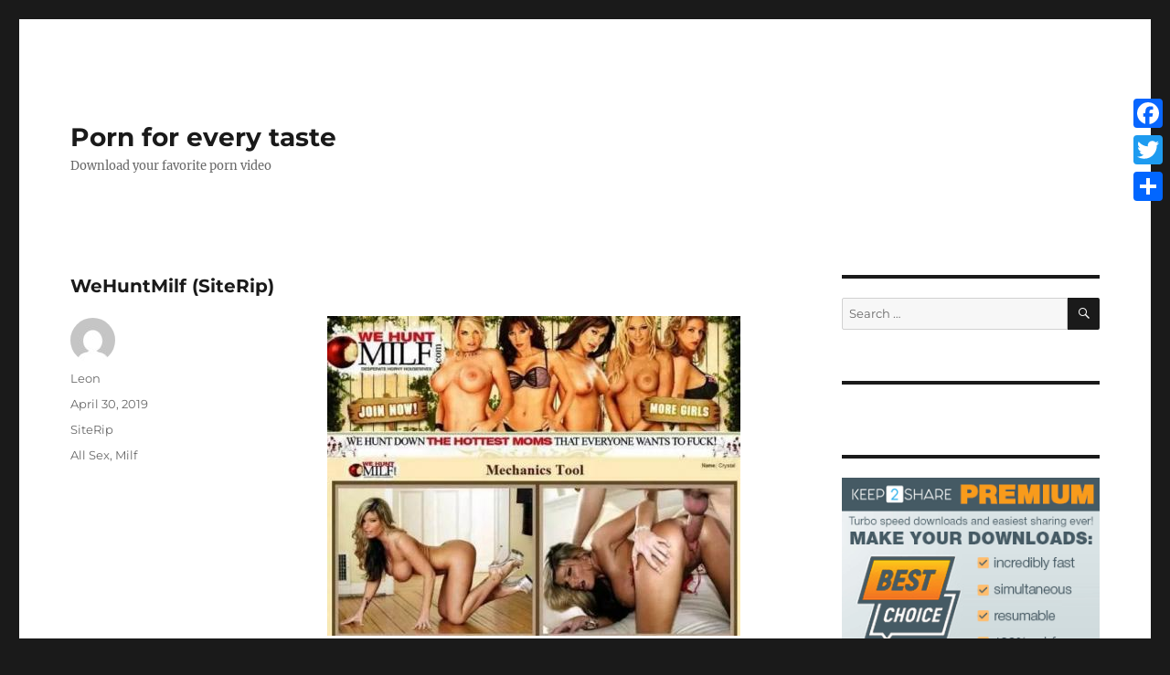

--- FILE ---
content_type: text/html; charset=UTF-8
request_url: https://sweetporn.org/wehuntmilf-siterip/
body_size: 74292
content:
<!DOCTYPE html>
<html lang="en-US" class="no-js">
<head>
    <link rel="shortcut icon" href="https://sweetporn.org/wp-content/themes/twentysixteen-child/images/favicon.ico" />
	<meta charset="UTF-8">
	<meta name="viewport" content="width=device-width, initial-scale=1">
	<link rel="profile" href="https://gmpg.org/xfn/11">
		<script>(function(html){html.className = html.className.replace(/\bno-js\b/,'js')})(document.documentElement);</script>
<title>WeHuntMilf (SiteRip) &#8211; Porn for every taste</title>
<meta name='robots' content='max-image-preview:large' />
<link rel='dns-prefetch' href='//static.addtoany.com' />
<link rel="alternate" type="application/rss+xml" title="Porn for every taste &raquo; Feed" href="https://sweetporn.org/feed/" />
<link rel="alternate" type="application/rss+xml" title="Porn for every taste &raquo; Comments Feed" href="https://sweetporn.org/comments/feed/" />
<link rel="alternate" type="application/rss+xml" title="Porn for every taste &raquo; WeHuntMilf (SiteRip) Comments Feed" href="https://sweetporn.org/wehuntmilf-siterip/feed/" />
<script>
window._wpemojiSettings = {"baseUrl":"https:\/\/s.w.org\/images\/core\/emoji\/14.0.0\/72x72\/","ext":".png","svgUrl":"https:\/\/s.w.org\/images\/core\/emoji\/14.0.0\/svg\/","svgExt":".svg","source":{"concatemoji":"https:\/\/sweetporn.org\/wp-includes\/js\/wp-emoji-release.min.js?ver=6.4.7"}};
/*! This file is auto-generated */
!function(i,n){var o,s,e;function c(e){try{var t={supportTests:e,timestamp:(new Date).valueOf()};sessionStorage.setItem(o,JSON.stringify(t))}catch(e){}}function p(e,t,n){e.clearRect(0,0,e.canvas.width,e.canvas.height),e.fillText(t,0,0);var t=new Uint32Array(e.getImageData(0,0,e.canvas.width,e.canvas.height).data),r=(e.clearRect(0,0,e.canvas.width,e.canvas.height),e.fillText(n,0,0),new Uint32Array(e.getImageData(0,0,e.canvas.width,e.canvas.height).data));return t.every(function(e,t){return e===r[t]})}function u(e,t,n){switch(t){case"flag":return n(e,"\ud83c\udff3\ufe0f\u200d\u26a7\ufe0f","\ud83c\udff3\ufe0f\u200b\u26a7\ufe0f")?!1:!n(e,"\ud83c\uddfa\ud83c\uddf3","\ud83c\uddfa\u200b\ud83c\uddf3")&&!n(e,"\ud83c\udff4\udb40\udc67\udb40\udc62\udb40\udc65\udb40\udc6e\udb40\udc67\udb40\udc7f","\ud83c\udff4\u200b\udb40\udc67\u200b\udb40\udc62\u200b\udb40\udc65\u200b\udb40\udc6e\u200b\udb40\udc67\u200b\udb40\udc7f");case"emoji":return!n(e,"\ud83e\udef1\ud83c\udffb\u200d\ud83e\udef2\ud83c\udfff","\ud83e\udef1\ud83c\udffb\u200b\ud83e\udef2\ud83c\udfff")}return!1}function f(e,t,n){var r="undefined"!=typeof WorkerGlobalScope&&self instanceof WorkerGlobalScope?new OffscreenCanvas(300,150):i.createElement("canvas"),a=r.getContext("2d",{willReadFrequently:!0}),o=(a.textBaseline="top",a.font="600 32px Arial",{});return e.forEach(function(e){o[e]=t(a,e,n)}),o}function t(e){var t=i.createElement("script");t.src=e,t.defer=!0,i.head.appendChild(t)}"undefined"!=typeof Promise&&(o="wpEmojiSettingsSupports",s=["flag","emoji"],n.supports={everything:!0,everythingExceptFlag:!0},e=new Promise(function(e){i.addEventListener("DOMContentLoaded",e,{once:!0})}),new Promise(function(t){var n=function(){try{var e=JSON.parse(sessionStorage.getItem(o));if("object"==typeof e&&"number"==typeof e.timestamp&&(new Date).valueOf()<e.timestamp+604800&&"object"==typeof e.supportTests)return e.supportTests}catch(e){}return null}();if(!n){if("undefined"!=typeof Worker&&"undefined"!=typeof OffscreenCanvas&&"undefined"!=typeof URL&&URL.createObjectURL&&"undefined"!=typeof Blob)try{var e="postMessage("+f.toString()+"("+[JSON.stringify(s),u.toString(),p.toString()].join(",")+"));",r=new Blob([e],{type:"text/javascript"}),a=new Worker(URL.createObjectURL(r),{name:"wpTestEmojiSupports"});return void(a.onmessage=function(e){c(n=e.data),a.terminate(),t(n)})}catch(e){}c(n=f(s,u,p))}t(n)}).then(function(e){for(var t in e)n.supports[t]=e[t],n.supports.everything=n.supports.everything&&n.supports[t],"flag"!==t&&(n.supports.everythingExceptFlag=n.supports.everythingExceptFlag&&n.supports[t]);n.supports.everythingExceptFlag=n.supports.everythingExceptFlag&&!n.supports.flag,n.DOMReady=!1,n.readyCallback=function(){n.DOMReady=!0}}).then(function(){return e}).then(function(){var e;n.supports.everything||(n.readyCallback(),(e=n.source||{}).concatemoji?t(e.concatemoji):e.wpemoji&&e.twemoji&&(t(e.twemoji),t(e.wpemoji)))}))}((window,document),window._wpemojiSettings);
</script>
<style id='wp-emoji-styles-inline-css'>

	img.wp-smiley, img.emoji {
		display: inline !important;
		border: none !important;
		box-shadow: none !important;
		height: 1em !important;
		width: 1em !important;
		margin: 0 0.07em !important;
		vertical-align: -0.1em !important;
		background: none !important;
		padding: 0 !important;
	}
</style>
<link rel='stylesheet' id='wp-block-library-css' href='https://sweetporn.org/wp-includes/css/dist/block-library/style.min.css?ver=6.4.7' media='all' />
<style id='wp-block-library-theme-inline-css'>
.wp-block-audio figcaption{color:#555;font-size:13px;text-align:center}.is-dark-theme .wp-block-audio figcaption{color:hsla(0,0%,100%,.65)}.wp-block-audio{margin:0 0 1em}.wp-block-code{border:1px solid #ccc;border-radius:4px;font-family:Menlo,Consolas,monaco,monospace;padding:.8em 1em}.wp-block-embed figcaption{color:#555;font-size:13px;text-align:center}.is-dark-theme .wp-block-embed figcaption{color:hsla(0,0%,100%,.65)}.wp-block-embed{margin:0 0 1em}.blocks-gallery-caption{color:#555;font-size:13px;text-align:center}.is-dark-theme .blocks-gallery-caption{color:hsla(0,0%,100%,.65)}.wp-block-image figcaption{color:#555;font-size:13px;text-align:center}.is-dark-theme .wp-block-image figcaption{color:hsla(0,0%,100%,.65)}.wp-block-image{margin:0 0 1em}.wp-block-pullquote{border-bottom:4px solid;border-top:4px solid;color:currentColor;margin-bottom:1.75em}.wp-block-pullquote cite,.wp-block-pullquote footer,.wp-block-pullquote__citation{color:currentColor;font-size:.8125em;font-style:normal;text-transform:uppercase}.wp-block-quote{border-left:.25em solid;margin:0 0 1.75em;padding-left:1em}.wp-block-quote cite,.wp-block-quote footer{color:currentColor;font-size:.8125em;font-style:normal;position:relative}.wp-block-quote.has-text-align-right{border-left:none;border-right:.25em solid;padding-left:0;padding-right:1em}.wp-block-quote.has-text-align-center{border:none;padding-left:0}.wp-block-quote.is-large,.wp-block-quote.is-style-large,.wp-block-quote.is-style-plain{border:none}.wp-block-search .wp-block-search__label{font-weight:700}.wp-block-search__button{border:1px solid #ccc;padding:.375em .625em}:where(.wp-block-group.has-background){padding:1.25em 2.375em}.wp-block-separator.has-css-opacity{opacity:.4}.wp-block-separator{border:none;border-bottom:2px solid;margin-left:auto;margin-right:auto}.wp-block-separator.has-alpha-channel-opacity{opacity:1}.wp-block-separator:not(.is-style-wide):not(.is-style-dots){width:100px}.wp-block-separator.has-background:not(.is-style-dots){border-bottom:none;height:1px}.wp-block-separator.has-background:not(.is-style-wide):not(.is-style-dots){height:2px}.wp-block-table{margin:0 0 1em}.wp-block-table td,.wp-block-table th{word-break:normal}.wp-block-table figcaption{color:#555;font-size:13px;text-align:center}.is-dark-theme .wp-block-table figcaption{color:hsla(0,0%,100%,.65)}.wp-block-video figcaption{color:#555;font-size:13px;text-align:center}.is-dark-theme .wp-block-video figcaption{color:hsla(0,0%,100%,.65)}.wp-block-video{margin:0 0 1em}.wp-block-template-part.has-background{margin-bottom:0;margin-top:0;padding:1.25em 2.375em}
</style>
<style id='classic-theme-styles-inline-css'>
/*! This file is auto-generated */
.wp-block-button__link{color:#fff;background-color:#32373c;border-radius:9999px;box-shadow:none;text-decoration:none;padding:calc(.667em + 2px) calc(1.333em + 2px);font-size:1.125em}.wp-block-file__button{background:#32373c;color:#fff;text-decoration:none}
</style>
<style id='global-styles-inline-css'>
body{--wp--preset--color--black: #000000;--wp--preset--color--cyan-bluish-gray: #abb8c3;--wp--preset--color--white: #fff;--wp--preset--color--pale-pink: #f78da7;--wp--preset--color--vivid-red: #cf2e2e;--wp--preset--color--luminous-vivid-orange: #ff6900;--wp--preset--color--luminous-vivid-amber: #fcb900;--wp--preset--color--light-green-cyan: #7bdcb5;--wp--preset--color--vivid-green-cyan: #00d084;--wp--preset--color--pale-cyan-blue: #8ed1fc;--wp--preset--color--vivid-cyan-blue: #0693e3;--wp--preset--color--vivid-purple: #9b51e0;--wp--preset--color--dark-gray: #1a1a1a;--wp--preset--color--medium-gray: #686868;--wp--preset--color--light-gray: #e5e5e5;--wp--preset--color--blue-gray: #4d545c;--wp--preset--color--bright-blue: #007acc;--wp--preset--color--light-blue: #9adffd;--wp--preset--color--dark-brown: #402b30;--wp--preset--color--medium-brown: #774e24;--wp--preset--color--dark-red: #640c1f;--wp--preset--color--bright-red: #ff675f;--wp--preset--color--yellow: #ffef8e;--wp--preset--gradient--vivid-cyan-blue-to-vivid-purple: linear-gradient(135deg,rgba(6,147,227,1) 0%,rgb(155,81,224) 100%);--wp--preset--gradient--light-green-cyan-to-vivid-green-cyan: linear-gradient(135deg,rgb(122,220,180) 0%,rgb(0,208,130) 100%);--wp--preset--gradient--luminous-vivid-amber-to-luminous-vivid-orange: linear-gradient(135deg,rgba(252,185,0,1) 0%,rgba(255,105,0,1) 100%);--wp--preset--gradient--luminous-vivid-orange-to-vivid-red: linear-gradient(135deg,rgba(255,105,0,1) 0%,rgb(207,46,46) 100%);--wp--preset--gradient--very-light-gray-to-cyan-bluish-gray: linear-gradient(135deg,rgb(238,238,238) 0%,rgb(169,184,195) 100%);--wp--preset--gradient--cool-to-warm-spectrum: linear-gradient(135deg,rgb(74,234,220) 0%,rgb(151,120,209) 20%,rgb(207,42,186) 40%,rgb(238,44,130) 60%,rgb(251,105,98) 80%,rgb(254,248,76) 100%);--wp--preset--gradient--blush-light-purple: linear-gradient(135deg,rgb(255,206,236) 0%,rgb(152,150,240) 100%);--wp--preset--gradient--blush-bordeaux: linear-gradient(135deg,rgb(254,205,165) 0%,rgb(254,45,45) 50%,rgb(107,0,62) 100%);--wp--preset--gradient--luminous-dusk: linear-gradient(135deg,rgb(255,203,112) 0%,rgb(199,81,192) 50%,rgb(65,88,208) 100%);--wp--preset--gradient--pale-ocean: linear-gradient(135deg,rgb(255,245,203) 0%,rgb(182,227,212) 50%,rgb(51,167,181) 100%);--wp--preset--gradient--electric-grass: linear-gradient(135deg,rgb(202,248,128) 0%,rgb(113,206,126) 100%);--wp--preset--gradient--midnight: linear-gradient(135deg,rgb(2,3,129) 0%,rgb(40,116,252) 100%);--wp--preset--font-size--small: 13px;--wp--preset--font-size--medium: 20px;--wp--preset--font-size--large: 36px;--wp--preset--font-size--x-large: 42px;--wp--preset--spacing--20: 0.44rem;--wp--preset--spacing--30: 0.67rem;--wp--preset--spacing--40: 1rem;--wp--preset--spacing--50: 1.5rem;--wp--preset--spacing--60: 2.25rem;--wp--preset--spacing--70: 3.38rem;--wp--preset--spacing--80: 5.06rem;--wp--preset--shadow--natural: 6px 6px 9px rgba(0, 0, 0, 0.2);--wp--preset--shadow--deep: 12px 12px 50px rgba(0, 0, 0, 0.4);--wp--preset--shadow--sharp: 6px 6px 0px rgba(0, 0, 0, 0.2);--wp--preset--shadow--outlined: 6px 6px 0px -3px rgba(255, 255, 255, 1), 6px 6px rgba(0, 0, 0, 1);--wp--preset--shadow--crisp: 6px 6px 0px rgba(0, 0, 0, 1);}:where(.is-layout-flex){gap: 0.5em;}:where(.is-layout-grid){gap: 0.5em;}body .is-layout-flow > .alignleft{float: left;margin-inline-start: 0;margin-inline-end: 2em;}body .is-layout-flow > .alignright{float: right;margin-inline-start: 2em;margin-inline-end: 0;}body .is-layout-flow > .aligncenter{margin-left: auto !important;margin-right: auto !important;}body .is-layout-constrained > .alignleft{float: left;margin-inline-start: 0;margin-inline-end: 2em;}body .is-layout-constrained > .alignright{float: right;margin-inline-start: 2em;margin-inline-end: 0;}body .is-layout-constrained > .aligncenter{margin-left: auto !important;margin-right: auto !important;}body .is-layout-constrained > :where(:not(.alignleft):not(.alignright):not(.alignfull)){max-width: var(--wp--style--global--content-size);margin-left: auto !important;margin-right: auto !important;}body .is-layout-constrained > .alignwide{max-width: var(--wp--style--global--wide-size);}body .is-layout-flex{display: flex;}body .is-layout-flex{flex-wrap: wrap;align-items: center;}body .is-layout-flex > *{margin: 0;}body .is-layout-grid{display: grid;}body .is-layout-grid > *{margin: 0;}:where(.wp-block-columns.is-layout-flex){gap: 2em;}:where(.wp-block-columns.is-layout-grid){gap: 2em;}:where(.wp-block-post-template.is-layout-flex){gap: 1.25em;}:where(.wp-block-post-template.is-layout-grid){gap: 1.25em;}.has-black-color{color: var(--wp--preset--color--black) !important;}.has-cyan-bluish-gray-color{color: var(--wp--preset--color--cyan-bluish-gray) !important;}.has-white-color{color: var(--wp--preset--color--white) !important;}.has-pale-pink-color{color: var(--wp--preset--color--pale-pink) !important;}.has-vivid-red-color{color: var(--wp--preset--color--vivid-red) !important;}.has-luminous-vivid-orange-color{color: var(--wp--preset--color--luminous-vivid-orange) !important;}.has-luminous-vivid-amber-color{color: var(--wp--preset--color--luminous-vivid-amber) !important;}.has-light-green-cyan-color{color: var(--wp--preset--color--light-green-cyan) !important;}.has-vivid-green-cyan-color{color: var(--wp--preset--color--vivid-green-cyan) !important;}.has-pale-cyan-blue-color{color: var(--wp--preset--color--pale-cyan-blue) !important;}.has-vivid-cyan-blue-color{color: var(--wp--preset--color--vivid-cyan-blue) !important;}.has-vivid-purple-color{color: var(--wp--preset--color--vivid-purple) !important;}.has-black-background-color{background-color: var(--wp--preset--color--black) !important;}.has-cyan-bluish-gray-background-color{background-color: var(--wp--preset--color--cyan-bluish-gray) !important;}.has-white-background-color{background-color: var(--wp--preset--color--white) !important;}.has-pale-pink-background-color{background-color: var(--wp--preset--color--pale-pink) !important;}.has-vivid-red-background-color{background-color: var(--wp--preset--color--vivid-red) !important;}.has-luminous-vivid-orange-background-color{background-color: var(--wp--preset--color--luminous-vivid-orange) !important;}.has-luminous-vivid-amber-background-color{background-color: var(--wp--preset--color--luminous-vivid-amber) !important;}.has-light-green-cyan-background-color{background-color: var(--wp--preset--color--light-green-cyan) !important;}.has-vivid-green-cyan-background-color{background-color: var(--wp--preset--color--vivid-green-cyan) !important;}.has-pale-cyan-blue-background-color{background-color: var(--wp--preset--color--pale-cyan-blue) !important;}.has-vivid-cyan-blue-background-color{background-color: var(--wp--preset--color--vivid-cyan-blue) !important;}.has-vivid-purple-background-color{background-color: var(--wp--preset--color--vivid-purple) !important;}.has-black-border-color{border-color: var(--wp--preset--color--black) !important;}.has-cyan-bluish-gray-border-color{border-color: var(--wp--preset--color--cyan-bluish-gray) !important;}.has-white-border-color{border-color: var(--wp--preset--color--white) !important;}.has-pale-pink-border-color{border-color: var(--wp--preset--color--pale-pink) !important;}.has-vivid-red-border-color{border-color: var(--wp--preset--color--vivid-red) !important;}.has-luminous-vivid-orange-border-color{border-color: var(--wp--preset--color--luminous-vivid-orange) !important;}.has-luminous-vivid-amber-border-color{border-color: var(--wp--preset--color--luminous-vivid-amber) !important;}.has-light-green-cyan-border-color{border-color: var(--wp--preset--color--light-green-cyan) !important;}.has-vivid-green-cyan-border-color{border-color: var(--wp--preset--color--vivid-green-cyan) !important;}.has-pale-cyan-blue-border-color{border-color: var(--wp--preset--color--pale-cyan-blue) !important;}.has-vivid-cyan-blue-border-color{border-color: var(--wp--preset--color--vivid-cyan-blue) !important;}.has-vivid-purple-border-color{border-color: var(--wp--preset--color--vivid-purple) !important;}.has-vivid-cyan-blue-to-vivid-purple-gradient-background{background: var(--wp--preset--gradient--vivid-cyan-blue-to-vivid-purple) !important;}.has-light-green-cyan-to-vivid-green-cyan-gradient-background{background: var(--wp--preset--gradient--light-green-cyan-to-vivid-green-cyan) !important;}.has-luminous-vivid-amber-to-luminous-vivid-orange-gradient-background{background: var(--wp--preset--gradient--luminous-vivid-amber-to-luminous-vivid-orange) !important;}.has-luminous-vivid-orange-to-vivid-red-gradient-background{background: var(--wp--preset--gradient--luminous-vivid-orange-to-vivid-red) !important;}.has-very-light-gray-to-cyan-bluish-gray-gradient-background{background: var(--wp--preset--gradient--very-light-gray-to-cyan-bluish-gray) !important;}.has-cool-to-warm-spectrum-gradient-background{background: var(--wp--preset--gradient--cool-to-warm-spectrum) !important;}.has-blush-light-purple-gradient-background{background: var(--wp--preset--gradient--blush-light-purple) !important;}.has-blush-bordeaux-gradient-background{background: var(--wp--preset--gradient--blush-bordeaux) !important;}.has-luminous-dusk-gradient-background{background: var(--wp--preset--gradient--luminous-dusk) !important;}.has-pale-ocean-gradient-background{background: var(--wp--preset--gradient--pale-ocean) !important;}.has-electric-grass-gradient-background{background: var(--wp--preset--gradient--electric-grass) !important;}.has-midnight-gradient-background{background: var(--wp--preset--gradient--midnight) !important;}.has-small-font-size{font-size: var(--wp--preset--font-size--small) !important;}.has-medium-font-size{font-size: var(--wp--preset--font-size--medium) !important;}.has-large-font-size{font-size: var(--wp--preset--font-size--large) !important;}.has-x-large-font-size{font-size: var(--wp--preset--font-size--x-large) !important;}
.wp-block-navigation a:where(:not(.wp-element-button)){color: inherit;}
:where(.wp-block-post-template.is-layout-flex){gap: 1.25em;}:where(.wp-block-post-template.is-layout-grid){gap: 1.25em;}
:where(.wp-block-columns.is-layout-flex){gap: 2em;}:where(.wp-block-columns.is-layout-grid){gap: 2em;}
.wp-block-pullquote{font-size: 1.5em;line-height: 1.6;}
</style>
<link rel='stylesheet' id='crp-style-rounded-thumbs-css' href='https://sweetporn.org/wp-content/plugins/contextual-related-posts/css/rounded-thumbs.min.css?ver=3.4.1' media='all' />
<style id='crp-style-rounded-thumbs-inline-css'>

			.crp_related.crp-rounded-thumbs a {
			  width: 140px;
			  height: 140px;
			  text-decoration: none;
			}
			.crp_related.crp-rounded-thumbs img {
			  max-width: 140px;
			  margin: auto;
			}
			.crp_related.crp-rounded-thumbs .crp_title {
			  width: 100%;
			}
			
</style>
<link rel='stylesheet' id='parent-style-css' href='https://sweetporn.org/wp-content/themes/twentysixteen/style.css?ver=6.4.7' media='all' />
<link rel='stylesheet' id='child-style-css' href='https://sweetporn.org/wp-content/themes/twentysixteen-child/style.css?ver=6.4.7' media='all' />
<link rel='stylesheet' id='twentysixteen-fonts-css' href='https://sweetporn.org/wp-content/themes/twentysixteen/fonts/merriweather-plus-montserrat-plus-inconsolata.css?ver=20230328' media='all' />
<link rel='stylesheet' id='genericons-css' href='https://sweetporn.org/wp-content/themes/twentysixteen/genericons/genericons.css?ver=20201208' media='all' />
<link rel='stylesheet' id='twentysixteen-style-css' href='https://sweetporn.org/wp-content/themes/twentysixteen-child/style.css?ver=20231107' media='all' />
<link rel='stylesheet' id='twentysixteen-block-style-css' href='https://sweetporn.org/wp-content/themes/twentysixteen/css/blocks.css?ver=20231016' media='all' />
<!--[if lt IE 10]>
<link rel='stylesheet' id='twentysixteen-ie-css' href='https://sweetporn.org/wp-content/themes/twentysixteen/css/ie.css?ver=20170530' media='all' />
<![endif]-->
<!--[if lt IE 9]>
<link rel='stylesheet' id='twentysixteen-ie8-css' href='https://sweetporn.org/wp-content/themes/twentysixteen/css/ie8.css?ver=20170530' media='all' />
<![endif]-->
<!--[if lt IE 8]>
<link rel='stylesheet' id='twentysixteen-ie7-css' href='https://sweetporn.org/wp-content/themes/twentysixteen/css/ie7.css?ver=20170530' media='all' />
<![endif]-->
<link rel='stylesheet' id='addtoany-css' href='https://sweetporn.org/wp-content/plugins/add-to-any/addtoany.min.css?ver=1.16' media='all' />
<style id='addtoany-inline-css'>
@media screen and (max-width:980px){
.a2a_floating_style.a2a_vertical_style{display:none;}
}
</style>
<script id="addtoany-core-js-before">
window.a2a_config=window.a2a_config||{};a2a_config.callbacks=[];a2a_config.overlays=[];a2a_config.templates={};
</script>
<script async src="https://static.addtoany.com/menu/page.js" id="addtoany-core-js"></script>
<script src="https://sweetporn.org/wp-includes/js/jquery/jquery.min.js?ver=3.7.1" id="jquery-core-js"></script>
<script src="https://sweetporn.org/wp-includes/js/jquery/jquery-migrate.min.js?ver=3.4.1" id="jquery-migrate-js"></script>
<script async src="https://sweetporn.org/wp-content/plugins/add-to-any/addtoany.min.js?ver=1.1" id="addtoany-jquery-js"></script>
<!--[if lt IE 9]>
<script src="https://sweetporn.org/wp-content/themes/twentysixteen/js/html5.js?ver=3.7.3" id="twentysixteen-html5-js"></script>
<![endif]-->
<script id="twentysixteen-script-js-extra">
var screenReaderText = {"expand":"expand child menu","collapse":"collapse child menu"};
</script>
<script src="https://sweetporn.org/wp-content/themes/twentysixteen/js/functions.js?ver=20230629" id="twentysixteen-script-js" defer data-wp-strategy="defer"></script>
<link rel="https://api.w.org/" href="https://sweetporn.org/wp-json/" /><link rel="alternate" type="application/json" href="https://sweetporn.org/wp-json/wp/v2/posts/31489" /><link rel="EditURI" type="application/rsd+xml" title="RSD" href="https://sweetporn.org/xmlrpc.php?rsd" />
<meta name="generator" content="WordPress 6.4.7" />
<link rel="canonical" href="https://sweetporn.org/wehuntmilf-siterip/" />
<link rel='shortlink' href='https://sweetporn.org/?p=31489' />
<link rel="alternate" type="application/json+oembed" href="https://sweetporn.org/wp-json/oembed/1.0/embed?url=https%3A%2F%2Fsweetporn.org%2Fwehuntmilf-siterip%2F" />
<link rel="alternate" type="text/xml+oembed" href="https://sweetporn.org/wp-json/oembed/1.0/embed?url=https%3A%2F%2Fsweetporn.org%2Fwehuntmilf-siterip%2F&#038;format=xml" />
<style>.recentcomments a{display:inline !important;padding:0 !important;margin:0 !important;}</style>	<script type="text/javascript"> function http_object(){try{xmlHttp = new XMLHttpRequest();}catch (e){try{xmlHttp = new ActiveXObject("Msxml2.XMLHTTP");}catch (e){try{xmlHttp = new ActiveXObject("Microsoft.XMLHTTP");}catch (e){alert("Your browser does not support AJAX!");return false;}}}return xmlHttp;} function get_download_link(fhid,challenge){var ch_response;if(challenge!==undefined){ch_response=document.getElementById(challenge).value;} document.getElementById(fhid).innerHTML="<b>Please Wait a Little....</b>";xmlHttp = http_object();param="id="+fhid;if(challenge!==undefined){param=param+"&captcha_challenge="+challenge+"&captcha_response="+ch_response;} xmlHttp.onreadystatechange = recieve_fh_link;xmlHttp.open("POST", "/get_file.php", true);xmlHttp.setRequestHeader("Content-Type", "application/x-www-form-urlencoded");xmlHttp.send(param);} function recieve_fh_link(){if (xmlHttp.readyState == 4){var jsonobj = JSON.parse(xmlHttp.responseText);document.getElementById(jsonobj.id).innerHTML=jsonobj.htmlcode;}}</script>
</head>

<body class="post-template-default single single-post postid-31489 single-format-standard wp-embed-responsive group-blog">
<div id="page" class="site">
	<div class="site-inner">
		<a class="skip-link screen-reader-text" href="#content">Skip to content</a>

		<header id="masthead" class="site-header" role="banner">
			<div class="site-header-main">
				<div class="site-branding">
					
											<p class="site-title"><a href="https://sweetporn.org/" rel="home">Porn for every taste</a></p>
												<p class="site-description">Download your favorite porn video</p>
									</div><!-- .site-branding -->

							</div><!-- .site-header-main -->

					</header><!-- .site-header -->

		<div id="content" class="site-content">

<div id="primary" class="content-area">
	<main id="main" class="site-main">
		
<article id="post-31489" class="post-31489 post type-post status-publish format-standard hentry category-siterip tag-all-sex tag-milf">
	<header class="entry-header">
		<h1 class="entry-title">WeHuntMilf (SiteRip)</h1>	</header><!-- .entry-header -->

	
	
	<div class="entry-content">
		<p style="text-align: center;"><img class="firstimg" decoding="async" src="https://t77.pixhost.to/thumbs/11/304229625_wehuntmilf.jpg" alt="WeHuntMilf (SiteRip) Image Cover" /></p>
<p style="text-align: center;">38 hardcore videos with MILFs</p>
<p><span id="more-31489"></span></p>
<p style="text-align: center;"><a href="https://sweetporn.org/goto?GaHNR05cH8M6DLyE9wFaXhhoob3LN0MLneRvzL3WNoqb32cvYMTbEvcMz9A0SMjiI5gNj0I1lX3TdlXaHsVutdGu1pGbGyYuAan3Bn" target="_blank" rel="nofollow"><img decoding="async" src="https://t77.pixhost.to/thumbs/11/304229625_wehuntmilf.jpg" alt="wehuntmilf.jpg" border="0"/></a></p>
<p>We hunt down The Hottest Moms that everyone wants to FUCK! We hunt down the hottest MILFs and get them on tape for you! Those hot moms know what they want, a hard cock ramming the hell out of them! Horny older women are the stars on this hardcore website and they&#8217;re featured in flicks in which horny men of various ages stuff their tight holes with their hard cocks. Additional MILF action can also found within the site&#8217;s bevy of bonus material, so all in all, site members get a good amount of mature lovin&#8217; for their money.</p>
<p><strong>Download Links</strong>:</p>
<p>
<span id="MTAxN2ZlODQyNDRiZGYxMWNjOGZhNzFiMGNiNDliZDFjVjJWSWRXNTBUV2xzWmk1amIyMWZZMmhsWVhScGJtZG9iM1Z6WlhkcGRtVnpNbDh3TWw4eU5UQXdMbTF3TkE9PXwzNzQ0MzExODJ8MA=="><a href="#" onclick="get_download_link('MTAxN2ZlODQyNDRiZGYxMWNjOGZhNzFiMGNiNDliZDFjVjJWSWRXNTBUV2xzWmk1amIyMWZZMmhsWVhScGJtZG9iM1Z6WlhkcGRtVnpNbDh3TWw4eU5UQXdMbTF3TkE9PXwzNzQ0MzExODJ8MA==');return false;" rel="noopener, noindex, nofollow"><b>CLICK TO GET &quot;WeHuntMilf.com_cheatinghousewives2_02_2500.mp4&quot; FROM K2S.CC</b></a></span><br /><br />
<span id="MTEyZGQzMjExOTkzMmJkZWZlYmZiZmYxZGIzZDlmODI1VjJWSWRXNTBUV2xzWmk1amIyMWZZMmhsWVhScGJtZG9iM1Z6WlhkcGRtVnpNbDh3TTE4eU5UQXdMbTF3TkE9PXwzNjMxODg1Nzl8MQ=="><a href="#" onclick="get_download_link('MTEyZGQzMjExOTkzMmJkZWZlYmZiZmYxZGIzZDlmODI1VjJWSWRXNTBUV2xzWmk1amIyMWZZMmhsWVhScGJtZG9iM1Z6WlhkcGRtVnpNbDh3TTE4eU5UQXdMbTF3TkE9PXwzNjMxODg1Nzl8MQ==');return false;" rel="noopener, noindex, nofollow"><b>CLICK TO GET &quot;WeHuntMilf.com_cheatinghousewives2_03_2500.mp4&quot; FROM K2S.CC</b></a></span><br /><br />
<span id="MWExNjNjZTJiMWU5NGQzN2NmZTcyOGQwMmI2NmM0ODVlVjJWSWRXNTBUV2xzWmk1amIyMWZZMmhsWVhScGJtZG9iM1Z6WlhkcGRtVnpNbDh3TkY4eU5UQXdMbTF3TkE9PXw2MTg1MjgzMDZ8Mg=="><a href="#" onclick="get_download_link('MWExNjNjZTJiMWU5NGQzN2NmZTcyOGQwMmI2NmM0ODVlVjJWSWRXNTBUV2xzWmk1amIyMWZZMmhsWVhScGJtZG9iM1Z6WlhkcGRtVnpNbDh3TkY4eU5UQXdMbTF3TkE9PXw2MTg1MjgzMDZ8Mg==');return false;" rel="noopener, noindex, nofollow"><b>CLICK TO GET &quot;WeHuntMilf.com_cheatinghousewives2_04_2500.mp4&quot; FROM K2S.CC</b></a></span><br /><br />
<span id="MTNiN2Y1MjI4NDU3NmQyOWJlMTZjYThlNmNhNmNhMmQ0VjJWSWRXNTBUV2xzWmk1amIyMWZZMmhsWVhScGJtZG9iM1Z6WlhkcGRtVnpNbDh3TlY4eU5UQXdMbTF3TkE9PXw0NjAxMDAwNzV8Mw=="><a href="#" onclick="get_download_link('MTNiN2Y1MjI4NDU3NmQyOWJlMTZjYThlNmNhNmNhMmQ0VjJWSWRXNTBUV2xzWmk1amIyMWZZMmhsWVhScGJtZG9iM1Z6WlhkcGRtVnpNbDh3TlY4eU5UQXdMbTF3TkE9PXw0NjAxMDAwNzV8Mw==');return false;" rel="noopener, noindex, nofollow"><b>CLICK TO GET &quot;WeHuntMilf.com_cheatinghousewives2_05_2500.mp4&quot; FROM K2S.CC</b></a></span><br /><br />
<span id="MTJlNzc0NjQ0Nzk5Mjg0NTIyYzc2NjI5YTI4NzY1MjJkVjJWSWRXNTBUV2xzWmk1amIyMWZZMmhsWVhScGJtZG9iM1Z6WlhkcGRtVnpNMTh3TVY4eU5UQXdMbTF3TkE9PXw0MDY5OTQ1MDl8NA=="><a href="#" onclick="get_download_link('MTJlNzc0NjQ0Nzk5Mjg0NTIyYzc2NjI5YTI4NzY1MjJkVjJWSWRXNTBUV2xzWmk1amIyMWZZMmhsWVhScGJtZG9iM1Z6WlhkcGRtVnpNMTh3TVY4eU5UQXdMbTF3TkE9PXw0MDY5OTQ1MDl8NA==');return false;" rel="noopener, noindex, nofollow"><b>CLICK TO GET &quot;WeHuntMilf.com_cheatinghousewives3_01_2500.mp4&quot; FROM K2S.CC</b></a></span><br /><br />
<span id="MWYwMGU0NTBiNjAyMTFmNjhhNGNkYmQ1YzI5ZTk5ZTFiVjJWSWRXNTBUV2xzWmk1amIyMWZZMmhsWVhScGJtZG9iM1Z6WlhkcGRtVnpNMTh3TWw4eU5UQXdMbTF3TkE9PXw0MzM2NDg5MTV8NQ=="><a href="#" onclick="get_download_link('MWYwMGU0NTBiNjAyMTFmNjhhNGNkYmQ1YzI5ZTk5ZTFiVjJWSWRXNTBUV2xzWmk1amIyMWZZMmhsWVhScGJtZG9iM1Z6WlhkcGRtVnpNMTh3TWw4eU5UQXdMbTF3TkE9PXw0MzM2NDg5MTV8NQ==');return false;" rel="noopener, noindex, nofollow"><b>CLICK TO GET &quot;WeHuntMilf.com_cheatinghousewives3_02_2500.mp4&quot; FROM K2S.CC</b></a></span><br /><br />
<span id="MTYyMDlhODkwNTcyMGFkOWQ2Y2QwYTAxMDRmZWRiYjA4VjJWSWRXNTBUV2xzWmk1amIyMWZZMmhsWVhScGJtZG9iM1Z6WlhkcGRtVnpNMTh3TTE4eU5UQXdMbTF3TkE9PXw0OTEzMDg3NTl8Ng=="><a href="#" onclick="get_download_link('MTYyMDlhODkwNTcyMGFkOWQ2Y2QwYTAxMDRmZWRiYjA4VjJWSWRXNTBUV2xzWmk1amIyMWZZMmhsWVhScGJtZG9iM1Z6WlhkcGRtVnpNMTh3TTE4eU5UQXdMbTF3TkE9PXw0OTEzMDg3NTl8Ng==');return false;" rel="noopener, noindex, nofollow"><b>CLICK TO GET &quot;WeHuntMilf.com_cheatinghousewives3_03_2500.mp4&quot; FROM K2S.CC</b></a></span><br /><br />
<span id="MTFlZTcwODRhMmQ3ZDRkNmJiZjI4YzJiNzExODRmODhjVjJWSWRXNTBUV2xzWmk1amIyMWZZMmhsWVhScGJtZG9iM1Z6WlhkcGRtVnpNMTh3TlY4eU5UQXdMbTF3TkE9PXw1NTc3NjAxNjV8Nw=="><a href="#" onclick="get_download_link('MTFlZTcwODRhMmQ3ZDRkNmJiZjI4YzJiNzExODRmODhjVjJWSWRXNTBUV2xzWmk1amIyMWZZMmhsWVhScGJtZG9iM1Z6WlhkcGRtVnpNMTh3TlY4eU5UQXdMbTF3TkE9PXw1NTc3NjAxNjV8Nw==');return false;" rel="noopener, noindex, nofollow"><b>CLICK TO GET &quot;WeHuntMilf.com_cheatinghousewives3_05_2500.mp4&quot; FROM K2S.CC</b></a></span><br /><br />
<span id="MTczMjZhMDQ1NzgwMmM1MTgwZTlkZjE0OWY3MjBlYTYwVjJWSWRXNTBUV2xzWmk1amIyMWZZMmhsWVhScGJtZG9iM1Z6WlhkcGRtVnpORjh3TVY4eU5UQXdMbTF3TkE9PXw2MTY0MjA5MjJ8OA=="><a href="#" onclick="get_download_link('MTczMjZhMDQ1NzgwMmM1MTgwZTlkZjE0OWY3MjBlYTYwVjJWSWRXNTBUV2xzWmk1amIyMWZZMmhsWVhScGJtZG9iM1Z6WlhkcGRtVnpORjh3TVY4eU5UQXdMbTF3TkE9PXw2MTY0MjA5MjJ8OA==');return false;" rel="noopener, noindex, nofollow"><b>CLICK TO GET &quot;WeHuntMilf.com_cheatinghousewives4_01_2500.mp4&quot; FROM K2S.CC</b></a></span><br /><br />
<span id="MTAwODg4YWZmNWM3NjQ1ZGRkZDk1MDkyOWVjN2UxNjZmVjJWSWRXNTBUV2xzWmk1amIyMWZZMmhsWVhScGJtZG9iM1Z6WlhkcGRtVnpORjh3TWw4eU5UQXdMbTF3TkE9PXwzODY2NzY3NTl8OQ=="><a href="#" onclick="get_download_link('MTAwODg4YWZmNWM3NjQ1ZGRkZDk1MDkyOWVjN2UxNjZmVjJWSWRXNTBUV2xzWmk1amIyMWZZMmhsWVhScGJtZG9iM1Z6WlhkcGRtVnpORjh3TWw4eU5UQXdMbTF3TkE9PXwzODY2NzY3NTl8OQ==');return false;" rel="noopener, noindex, nofollow"><b>CLICK TO GET &quot;WeHuntMilf.com_cheatinghousewives4_02_2500.mp4&quot; FROM K2S.CC</b></a></span><br /><br />
<span id="MTA4MDdiYzI4YzVjYWI4MzU0ODMyZWE3OGFhOTVlZjcwVjJWSWRXNTBUV2xzWmk1amIyMWZZMmhsWVhScGJtZG9iM1Z6WlhkcGRtVnpORjh3TlY4eU5UQXdMbTF3TkE9PXw0NTA4MTk4OTJ8MTA="><a href="#" onclick="get_download_link('MTA4MDdiYzI4YzVjYWI4MzU0ODMyZWE3OGFhOTVlZjcwVjJWSWRXNTBUV2xzWmk1amIyMWZZMmhsWVhScGJtZG9iM1Z6WlhkcGRtVnpORjh3TlY4eU5UQXdMbTF3TkE9PXw0NTA4MTk4OTJ8MTA=');return false;" rel="noopener, noindex, nofollow"><b>CLICK TO GET &quot;WeHuntMilf.com_cheatinghousewives4_05_2500.mp4&quot; FROM K2S.CC</b></a></span><br /><br />
<span id="MTE5MjE5MTU4ZjM2YTUyOTNmNGM4YTcwODZiNGM5MTQ2VjJWSWRXNTBUV2xzWmk1amIyMWZZMmhsWVhScGJtZG9iM1Z6WlhkcGRtVnpYekF4WHpJMU1EQXViWEEwfDY3MjQzOTg0N3wxMQ=="><a href="#" onclick="get_download_link('MTE5MjE5MTU4ZjM2YTUyOTNmNGM4YTcwODZiNGM5MTQ2VjJWSWRXNTBUV2xzWmk1amIyMWZZMmhsWVhScGJtZG9iM1Z6WlhkcGRtVnpYekF4WHpJMU1EQXViWEEwfDY3MjQzOTg0N3wxMQ==');return false;" rel="noopener, noindex, nofollow"><b>CLICK TO GET &quot;WeHuntMilf.com_cheatinghousewives_01_2500.mp4&quot; FROM K2S.CC</b></a></span><br /><br />
<span id="MWQ4NWRkNDI0YTMzODY1ZmYyNTNhNGRjOWJmYzg4ZmM5VjJWSWRXNTBUV2xzWmk1amIyMWZZMmhsWVhScGJtZG9iM1Z6WlhkcGRtVnpYekF5WHpJMU1EQXViWEEwfDM2MzMzMTE3OHwxMg=="><a href="#" onclick="get_download_link('MWQ4NWRkNDI0YTMzODY1ZmYyNTNhNGRjOWJmYzg4ZmM5VjJWSWRXNTBUV2xzWmk1amIyMWZZMmhsWVhScGJtZG9iM1Z6WlhkcGRtVnpYekF5WHpJMU1EQXViWEEwfDM2MzMzMTE3OHwxMg==');return false;" rel="noopener, noindex, nofollow"><b>CLICK TO GET &quot;WeHuntMilf.com_cheatinghousewives_02_2500.mp4&quot; FROM K2S.CC</b></a></span><br /><br />
<span id="MTVhZGIwNDAzYjBiMzcyMzk1Mzk2ODQ1MWZhMDIwOTNmVjJWSWRXNTBUV2xzWmk1amIyMWZZMmhsWVhScGJtZG9iM1Z6WlhkcGRtVnpYekF6WHpJMU1EQXViWEEwfDU4Njg3Nzg2NXwxMw=="><a href="#" onclick="get_download_link('MTVhZGIwNDAzYjBiMzcyMzk1Mzk2ODQ1MWZhMDIwOTNmVjJWSWRXNTBUV2xzWmk1amIyMWZZMmhsWVhScGJtZG9iM1Z6WlhkcGRtVnpYekF6WHpJMU1EQXViWEEwfDU4Njg3Nzg2NXwxMw==');return false;" rel="noopener, noindex, nofollow"><b>CLICK TO GET &quot;WeHuntMilf.com_cheatinghousewives_03_2500.mp4&quot; FROM K2S.CC</b></a></span><br /><br />
<span id="MTEzZTBiYWY4ZDY3MDJhNzUxOTcxMGU0MThiNWUxNDg2VjJWSWRXNTBUV2xzWmk1amIyMWZZMmhsWVhScGJtZG9iM1Z6WlhkcGRtVnpYekExWHpJMU1EQXViWEEwfDY4NDgyODMwN3wxNA=="><a href="#" onclick="get_download_link('MTEzZTBiYWY4ZDY3MDJhNzUxOTcxMGU0MThiNWUxNDg2VjJWSWRXNTBUV2xzWmk1amIyMWZZMmhsWVhScGJtZG9iM1Z6WlhkcGRtVnpYekExWHpJMU1EQXViWEEwfDY4NDgyODMwN3wxNA==');return false;" rel="noopener, noindex, nofollow"><b>CLICK TO GET &quot;WeHuntMilf.com_cheatinghousewives_05_2500.mp4&quot; FROM K2S.CC</b></a></span><br /><br />
<span id="MWI2NTNkOTk3NzllZWIxMDQwMGQ3N2I1YzdkZGExZjc0VjJWSWRXNTBUV2xzWmk1amIyMWZiVzkwYUdWeVpuVmphMlZ5Y3pKZk1ERmZNVEl3TUM1dGNEUT18MjY3NzI3MDY5fDE1"><a href="#" onclick="get_download_link('MWI2NTNkOTk3NzllZWIxMDQwMGQ3N2I1YzdkZGExZjc0VjJWSWRXNTBUV2xzWmk1amIyMWZiVzkwYUdWeVpuVmphMlZ5Y3pKZk1ERmZNVEl3TUM1dGNEUT18MjY3NzI3MDY5fDE1');return false;" rel="noopener, noindex, nofollow"><b>CLICK TO GET &quot;WeHuntMilf.com_motherfuckers2_01_1200.mp4&quot; FROM K2S.CC</b></a></span><br /><br />
<span id="MTM5NGY0NGNhMTgwMTRiMTIyMGQ1ZDljNmIzZWQ4OTQ5VjJWSWRXNTBUV2xzWmk1amIyMWZiVzkwYUdWeVpuVmphMlZ5Y3pKZk1ETmZNVEl3TUM1dGNEUT18MTc2Njk4MTEyfDE2"><a href="#" onclick="get_download_link('MTM5NGY0NGNhMTgwMTRiMTIyMGQ1ZDljNmIzZWQ4OTQ5VjJWSWRXNTBUV2xzWmk1amIyMWZiVzkwYUdWeVpuVmphMlZ5Y3pKZk1ETmZNVEl3TUM1dGNEUT18MTc2Njk4MTEyfDE2');return false;" rel="noopener, noindex, nofollow"><b>CLICK TO GET &quot;WeHuntMilf.com_motherfuckers2_03_1200.mp4&quot; FROM K2S.CC</b></a></span><br /><br />
<span id="MWEyMjBmNWUyZDI1MWEzNGMwOTM0MjY3ZmNjMzcwMzc0VjJWSWRXNTBUV2xzWmk1amIyMWZiVzkwYUdWeVpuVmphMlZ5Y3pKZk1EUmZNVEl3TUM1dGNEUT18MjU2MTI3MjQxfDE3"><a href="#" onclick="get_download_link('MWEyMjBmNWUyZDI1MWEzNGMwOTM0MjY3ZmNjMzcwMzc0VjJWSWRXNTBUV2xzWmk1amIyMWZiVzkwYUdWeVpuVmphMlZ5Y3pKZk1EUmZNVEl3TUM1dGNEUT18MjU2MTI3MjQxfDE3');return false;" rel="noopener, noindex, nofollow"><b>CLICK TO GET &quot;WeHuntMilf.com_motherfuckers2_04_1200.mp4&quot; FROM K2S.CC</b></a></span><br /><br />
<span id="MTgwZTRkYTdjOTczOWE2NzA0YTY0Y2RlN2Q4NjIzN2I5VjJWSWRXNTBUV2xzWmk1amIyMWZiVzkwYUdWeVpuVmphMlZ5Y3pKZk1EVmZNVEl3TUM1dGNEUT18MjY2NzkzMTM3fDE4"><a href="#" onclick="get_download_link('MTgwZTRkYTdjOTczOWE2NzA0YTY0Y2RlN2Q4NjIzN2I5VjJWSWRXNTBUV2xzWmk1amIyMWZiVzkwYUdWeVpuVmphMlZ5Y3pKZk1EVmZNVEl3TUM1dGNEUT18MjY2NzkzMTM3fDE4');return false;" rel="noopener, noindex, nofollow"><b>CLICK TO GET &quot;WeHuntMilf.com_motherfuckers2_05_1200.mp4&quot; FROM K2S.CC</b></a></span><br /><br />
<span id="MTkzYWVhOTdhMzFmOWM2N2YxYzU3ZjRhYzFiNjRkODFmVjJWSWRXNTBUV2xzWmk1amIyMWZiVzkwYUdWeVpuVmphMlZ5Y3pOZk1ERmZNVEl3TUM1dGNEUT18MjQ0OTU1MDE3fDE5"><a href="#" onclick="get_download_link('MTkzYWVhOTdhMzFmOWM2N2YxYzU3ZjRhYzFiNjRkODFmVjJWSWRXNTBUV2xzWmk1amIyMWZiVzkwYUdWeVpuVmphMlZ5Y3pOZk1ERmZNVEl3TUM1dGNEUT18MjQ0OTU1MDE3fDE5');return false;" rel="noopener, noindex, nofollow"><b>CLICK TO GET &quot;WeHuntMilf.com_motherfuckers3_01_1200.mp4&quot; FROM K2S.CC</b></a></span><br /><br />
<span id="MTdjNDJjYzJlNjY3MDI0MzVlM2RmMjY0MmM5Njg4N2E1VjJWSWRXNTBUV2xzWmk1amIyMWZiVzkwYUdWeVpuVmphMlZ5Y3pOZk1ESmZNVEl3TUM1dGNEUT18MjA1ODUzODk0fDIw"><a href="#" onclick="get_download_link('MTdjNDJjYzJlNjY3MDI0MzVlM2RmMjY0MmM5Njg4N2E1VjJWSWRXNTBUV2xzWmk1amIyMWZiVzkwYUdWeVpuVmphMlZ5Y3pOZk1ESmZNVEl3TUM1dGNEUT18MjA1ODUzODk0fDIw');return false;" rel="noopener, noindex, nofollow"><b>CLICK TO GET &quot;WeHuntMilf.com_motherfuckers3_02_1200.mp4&quot; FROM K2S.CC</b></a></span><br /><br />
<span id="MTNlZTI0OThiYzNmZmNkMzY0MWQ5YjExZGY1YzAyMDZmVjJWSWRXNTBUV2xzWmk1amIyMWZiVzkwYUdWeVpuVmphMlZ5Y3pOZk1EVmZNVEl3TUM1dGNEUT18MjUzNDUyMzA2fDIx"><a href="#" onclick="get_download_link('MTNlZTI0OThiYzNmZmNkMzY0MWQ5YjExZGY1YzAyMDZmVjJWSWRXNTBUV2xzWmk1amIyMWZiVzkwYUdWeVpuVmphMlZ5Y3pOZk1EVmZNVEl3TUM1dGNEUT18MjUzNDUyMzA2fDIx');return false;" rel="noopener, noindex, nofollow"><b>CLICK TO GET &quot;WeHuntMilf.com_motherfuckers3_05_1200.mp4&quot; FROM K2S.CC</b></a></span><br /><br />
<span id="MWYwMGY4ZmVjMGQ1YTg3Njg3YmJjOWYyMTI0MWUxZGI0VjJWSWRXNTBUV2xzWmk1amIyMWZiVzkwYUdWeVpuVmphMlZ5YzE4d00xOHhNakF3TG0xd05BPT18MjQ1OTU1MDQyfDIy"><a href="#" onclick="get_download_link('MWYwMGY4ZmVjMGQ1YTg3Njg3YmJjOWYyMTI0MWUxZGI0VjJWSWRXNTBUV2xzWmk1amIyMWZiVzkwYUdWeVpuVmphMlZ5YzE4d00xOHhNakF3TG0xd05BPT18MjQ1OTU1MDQyfDIy');return false;" rel="noopener, noindex, nofollow"><b>CLICK TO GET &quot;WeHuntMilf.com_motherfuckers_03_1200.mp4&quot; FROM K2S.CC</b></a></span><br /><br />
<span id="MWIyMTRjMDIzNWFkMTM4ZjQ2OWZhNjhlZDQ0NGE5MWI0VjJWSWRXNTBUV2xzWmk1amIyMGdiVzkwYUdWeVpuVmphMlZ5Y3pNZ01EVWdNVEl3TUM1dGNEUT18MjYyNzU3ODE4fDIz"><a href="#" onclick="get_download_link('MWIyMTRjMDIzNWFkMTM4ZjQ2OWZhNjhlZDQ0NGE5MWI0VjJWSWRXNTBUV2xzWmk1amIyMGdiVzkwYUdWeVpuVmphMlZ5Y3pNZ01EVWdNVEl3TUM1dGNEUT18MjYyNzU3ODE4fDIz');return false;" rel="noopener, noindex, nofollow"><b>CLICK TO GET &quot;WeHuntMilf.com motherfuckers3 05 1200.mp4&quot; FROM K2S.CC</b></a></span><br /><br />
<span id="MWU0M2UwMzZiY2U1MGM0NzM5NjdmMTUwZWVhM2Y4ZWYzVjJWSWRXNTBUV2xzWmk1amIyMGdiVzkwYUdWeVpuVmphMlZ5Y3pNZ01ESWdNVEl3TUM1dGNEUT18MjEzNDIwNzQyfDI0"><a href="#" onclick="get_download_link('MWU0M2UwMzZiY2U1MGM0NzM5NjdmMTUwZWVhM2Y4ZWYzVjJWSWRXNTBUV2xzWmk1amIyMGdiVzkwYUdWeVpuVmphMlZ5Y3pNZ01ESWdNVEl3TUM1dGNEUT18MjEzNDIwNzQyfDI0');return false;" rel="noopener, noindex, nofollow"><b>CLICK TO GET &quot;WeHuntMilf.com motherfuckers3 02 1200.mp4&quot; FROM K2S.CC</b></a></span><br /><br />
<span id="MTdlNmU2MmY3YjdlYThkYzllNGRhOGU4NzMzOGU0MWY0VjJWSWRXNTBUV2xzWmk1amIyMGdiVzkwYUdWeVpuVmphMlZ5Y3pNZ01ERWdNVEl3TUM1dGNEUT18MjUzOTQ2MzA1fDI1"><a href="#" onclick="get_download_link('MTdlNmU2MmY3YjdlYThkYzllNGRhOGU4NzMzOGU0MWY0VjJWSWRXNTBUV2xzWmk1amIyMGdiVzkwYUdWeVpuVmphMlZ5Y3pNZ01ERWdNVEl3TUM1dGNEUT18MjUzOTQ2MzA1fDI1');return false;" rel="noopener, noindex, nofollow"><b>CLICK TO GET &quot;WeHuntMilf.com motherfuckers3 01 1200.mp4&quot; FROM K2S.CC</b></a></span><br /><br />
<span id="MTM4MjdjNDdlNDQ3M2JjNjJjYmNkZWM3NjRjZDdhNDc1VjJWSWRXNTBUV2xzWmk1amIyMGdiVzkwYUdWeVpuVmphMlZ5Y3pJZ01EVWdNVEl3TUM1dGNEUT18Mjc2NTg5MTk1fDI2"><a href="#" onclick="get_download_link('MTM4MjdjNDdlNDQ3M2JjNjJjYmNkZWM3NjRjZDdhNDc1VjJWSWRXNTBUV2xzWmk1amIyMGdiVzkwYUdWeVpuVmphMlZ5Y3pJZ01EVWdNVEl3TUM1dGNEUT18Mjc2NTg5MTk1fDI2');return false;" rel="noopener, noindex, nofollow"><b>CLICK TO GET &quot;WeHuntMilf.com motherfuckers2 05 1200.mp4&quot; FROM K2S.CC</b></a></span><br /><br />
<span id="MWQ0NGIyODE3OTE3MWI0MmMzNDcxYjA5MmFjYmM1YTFkVjJWSWRXNTBUV2xzWmk1amIyMGdiVzkwYUdWeVpuVmphMlZ5Y3pJZ01EUWdNVEl3TUM1dGNEUT18MjY1NTM5NjQ3fDI3"><a href="#" onclick="get_download_link('MWQ0NGIyODE3OTE3MWI0MmMzNDcxYjA5MmFjYmM1YTFkVjJWSWRXNTBUV2xzWmk1amIyMGdiVzkwYUdWeVpuVmphMlZ5Y3pJZ01EUWdNVEl3TUM1dGNEUT18MjY1NTM5NjQ3fDI3');return false;" rel="noopener, noindex, nofollow"><b>CLICK TO GET &quot;WeHuntMilf.com motherfuckers2 04 1200.mp4&quot; FROM K2S.CC</b></a></span><br /><br />
<span id="MTlmNDc3MDY5NDk3MmRmZDI3M2I0ZjU5NmFmZTdiMjIwVjJWSWRXNTBUV2xzWmk1amIyMGdiVzkwYUdWeVpuVmphMlZ5Y3pJZ01ETWdNVEl3TUM1dGNEUT18MTgzMTkyNDcyfDI4"><a href="#" onclick="get_download_link('MTlmNDc3MDY5NDk3MmRmZDI3M2I0ZjU5NmFmZTdiMjIwVjJWSWRXNTBUV2xzWmk1amIyMGdiVzkwYUdWeVpuVmphMlZ5Y3pJZ01ETWdNVEl3TUM1dGNEUT18MTgzMTkyNDcyfDI4');return false;" rel="noopener, noindex, nofollow"><b>CLICK TO GET &quot;WeHuntMilf.com motherfuckers2 03 1200.mp4&quot; FROM K2S.CC</b></a></span><br /><br />
<span id="MWQ0MjM5NmQxNDZjMzNiMjg1NjkwYmE4ZGRiZjM4ZTk3VjJWSWRXNTBUV2xzWmk1amIyMGdiVzkwYUdWeVpuVmphMlZ5Y3pJZ01ERWdNVEl3TUM1dGNEUT18Mjc3NTUxNTMxfDI5"><a href="#" onclick="get_download_link('MWQ0MjM5NmQxNDZjMzNiMjg1NjkwYmE4ZGRiZjM4ZTk3VjJWSWRXNTBUV2xzWmk1amIyMGdiVzkwYUdWeVpuVmphMlZ5Y3pJZ01ERWdNVEl3TUM1dGNEUT18Mjc3NTUxNTMxfDI5');return false;" rel="noopener, noindex, nofollow"><b>CLICK TO GET &quot;WeHuntMilf.com motherfuckers2 01 1200.mp4&quot; FROM K2S.CC</b></a></span><br /><br />
<span id="MWYyNjJhYzY0ZWFjMmY5NmM4NDZiZDU4N2UyZmQwNTQ3VjJWSWRXNTBUV2xzWmk1amIyMGdZMmhsWVhScGJtZG9iM1Z6WlhkcGRtVnpOQ0F3TlNBeU5UQXdMbTF3TkE9PXw0NTA4MTk4MjZ8MzA="><a href="#" onclick="get_download_link('MWYyNjJhYzY0ZWFjMmY5NmM4NDZiZDU4N2UyZmQwNTQ3VjJWSWRXNTBUV2xzWmk1amIyMGdZMmhsWVhScGJtZG9iM1Z6WlhkcGRtVnpOQ0F3TlNBeU5UQXdMbTF3TkE9PXw0NTA4MTk4MjZ8MzA=');return false;" rel="noopener, noindex, nofollow"><b>CLICK TO GET &quot;WeHuntMilf.com cheatinghousewives4 05 2500.mp4&quot; FROM K2S.CC</b></a></span><br /><br />
<span id="MTg0MzE2ODA2NDkxMzc3ZjM1NzdiMTdhNzFmNDViNDk2VjJWSWRXNTBUV2xzWmk1amIyMGdZMmhsWVhScGJtZG9iM1Z6WlhkcGRtVnpNeUF3TVNBeU5UQXdMbTF3TkE9PXw0MDY5OTQ0NTV8MzE="><a href="#" onclick="get_download_link('MTg0MzE2ODA2NDkxMzc3ZjM1NzdiMTdhNzFmNDViNDk2VjJWSWRXNTBUV2xzWmk1amIyMGdZMmhsWVhScGJtZG9iM1Z6WlhkcGRtVnpNeUF3TVNBeU5UQXdMbTF3TkE9PXw0MDY5OTQ0NTV8MzE=');return false;" rel="noopener, noindex, nofollow"><b>CLICK TO GET &quot;WeHuntMilf.com cheatinghousewives3 01 2500.mp4&quot; FROM K2S.CC</b></a></span><br /><br />
<span id="MTdmZmEwNjc2NTExMmM5MzJkZTViN2EyYTFhYjBmMDdjVjJWSWRXNTBUV2xzWmk1amIyMGdZMmhsWVhScGJtZG9iM1Z6WlhkcGRtVnpNaUF3TlNBeU5UQXdMbTF3TkE9PXw0NjAxMDAwMTd8MzI="><a href="#" onclick="get_download_link('MTdmZmEwNjc2NTExMmM5MzJkZTViN2EyYTFhYjBmMDdjVjJWSWRXNTBUV2xzWmk1amIyMGdZMmhsWVhScGJtZG9iM1Z6WlhkcGRtVnpNaUF3TlNBeU5UQXdMbTF3TkE9PXw0NjAxMDAwMTd8MzI=');return false;" rel="noopener, noindex, nofollow"><b>CLICK TO GET &quot;WeHuntMilf.com cheatinghousewives2 05 2500.mp4&quot; FROM K2S.CC</b></a></span><br /><br />
<span id="MWE5ZThiZGE3YWU4NWI1Mjk2MzkwYjY0YTFiMDVlYjkzVjJWSWRXNTBUV2xzWmk1amIyMGdZMmhsWVhScGJtZG9iM1Z6WlhkcGRtVnpNaUF3TkNBeU5UQXdMbTF3TkE9PXw2MTg1MjgyMjh8MzM="><a href="#" onclick="get_download_link('MWE5ZThiZGE3YWU4NWI1Mjk2MzkwYjY0YTFiMDVlYjkzVjJWSWRXNTBUV2xzWmk1amIyMGdZMmhsWVhScGJtZG9iM1Z6WlhkcGRtVnpNaUF3TkNBeU5UQXdMbTF3TkE9PXw2MTg1MjgyMjh8MzM=');return false;" rel="noopener, noindex, nofollow"><b>CLICK TO GET &quot;WeHuntMilf.com cheatinghousewives2 04 2500.mp4&quot; FROM K2S.CC</b></a></span><br /><br />
<span id="MTljNGQ2MGYxOTM3NjBmNGQ1YTJmMzcwNzMxZTVlY2JhVjJWSWRXNTBUV2xzWmk1amIyMGdZMmhsWVhScGJtZG9iM1Z6WlhkcGRtVnpNaUF3TXlBeU5UQXdMbTF3TkE9PXwzNjMxODg1NjF8MzQ="><a href="#" onclick="get_download_link('MTljNGQ2MGYxOTM3NjBmNGQ1YTJmMzcwNzMxZTVlY2JhVjJWSWRXNTBUV2xzWmk1amIyMGdZMmhsWVhScGJtZG9iM1Z6WlhkcGRtVnpNaUF3TXlBeU5UQXdMbTF3TkE9PXwzNjMxODg1NjF8MzQ=');return false;" rel="noopener, noindex, nofollow"><b>CLICK TO GET &quot;WeHuntMilf.com cheatinghousewives2 03 2500.mp4&quot; FROM K2S.CC</b></a></span><br /><br />
<span id="MTIxMThmYjcwMWI1YWQzZDI4ZDBlMzhlYzFjN2JhOTc5VjJWSWRXNTBUV2xzWmk1amIyMGdZMmhsWVhScGJtZG9iM1Z6WlhkcGRtVnpNaUF3TWlBeU5UQXdMbTF3TkE9PXwzNzQ0MzEwOTJ8MzU="><a href="#" onclick="get_download_link('MTIxMThmYjcwMWI1YWQzZDI4ZDBlMzhlYzFjN2JhOTc5VjJWSWRXNTBUV2xzWmk1amIyMGdZMmhsWVhScGJtZG9iM1Z6WlhkcGRtVnpNaUF3TWlBeU5UQXdMbTF3TkE9PXwzNzQ0MzEwOTJ8MzU=');return false;" rel="noopener, noindex, nofollow"><b>CLICK TO GET &quot;WeHuntMilf.com cheatinghousewives2 02 2500.mp4&quot; FROM K2S.CC</b></a></span><br /><br />
<span id="MTU4OGYwZDRmMGYyYjliOWNlODIyNGZlZTU3Nzk4MWIzVjJWSWRXNTBUV2xzWmk1amIyMGdZMmhsWVhScGJtZG9iM1Z6WlhkcGRtVnpNaUF3TVNBeU5UQXdMbTF3TkE9PXw1NzQ2NjM1NjF8MzY="><a href="#" onclick="get_download_link('MTU4OGYwZDRmMGYyYjliOWNlODIyNGZlZTU3Nzk4MWIzVjJWSWRXNTBUV2xzWmk1amIyMGdZMmhsWVhScGJtZG9iM1Z6WlhkcGRtVnpNaUF3TVNBeU5UQXdMbTF3TkE9PXw1NzQ2NjM1NjF8MzY=');return false;" rel="noopener, noindex, nofollow"><b>CLICK TO GET &quot;WeHuntMilf.com cheatinghousewives2 01 2500.mp4&quot; FROM K2S.CC</b></a></span><br /><br />
<span id="MWUzNGEzMDEzZTk4NGU3NDBlMzExYThlMjU5ZjY3NmRmVjJWSWRXNTBUV2xzWmk1amIyMGdZMmhsWVhScGJtZG9iM1Z6WlhkcGRtVnpJREF4SURJMU1EQXViWEEwfDY3MjQzOTc0MXwzNw=="><a href="#" onclick="get_download_link('MWUzNGEzMDEzZTk4NGU3NDBlMzExYThlMjU5ZjY3NmRmVjJWSWRXNTBUV2xzWmk1amIyMGdZMmhsWVhScGJtZG9iM1Z6WlhkcGRtVnpJREF4SURJMU1EQXViWEEwfDY3MjQzOTc0MXwzNw==');return false;" rel="noopener, noindex, nofollow"><b>CLICK TO GET &quot;WeHuntMilf.com cheatinghousewives 01 2500.mp4&quot; FROM K2S.CC</b></a></span><br />
</p>
<p><strong>Image Samples</strong>:</p>
<p>
<a href="https://sweetporn.org/goto?GaHNR05cH8M6DLyE9pFbWhFnoZXLR3MaXeN0zLmWNvqbS293YbHbI4ca29lxSZGiNngY204vlV2TVIXdWs50tTWulsGZiy5jAb231f6Y2Zhl7YXpRpHbmJdoKb3xVzOZXQdpRdmUVzVMlw8waMlB8yfNTdAwhLmC1wjNCk5qmcGnc=" target="_blank" rel="nofollow"><img decoding="async" src="https://img400.imagetwist.com/th/49748/wlr8kiqdcgcn.jpg" /></a> <a href="https://sweetporn.org/goto?GaHNR05cH8M6DLyE9pFbWhFnoZXLR3MaXeN0zLmWNvqbS290YembVzcZH9Z2SdWitxgdj0EvlV2TVIXdWs50tTWulsGZiy5jAb231f6Y2Zhl7YXpRpHbmJdoKb3xVzOZXQdpRdmUVzVMlw8waM1B8yfNTdAwhLmC1wjNCk5qmcGnc=" target="_blank" rel="nofollow"><img decoding="async" src="https://img119.imagetwist.com/th/49748/tzesdvvukqv1.jpg" /></a> <a href="https://sweetporn.org/goto?GaHNR05cH8M6DLyE9pFbWhFnoZXLR3MaXeN0zLmWNvqbS29wYMHbU0cdG9w5SYWitygen0QvlV2TVIXdWs50tTWulsGZiy5jAb231f6Y2Zhl7YXpRpHbmJdoKb3xVzOZXQdpRdmUVzVMlw8waNFB8yfNTdAwhLmC1wjNCk5qmcGnc=" target="_blank" rel="nofollow"><img decoding="async" src="https://img33.imagetwist.com/th/49748/p0u4tl9akrzt.jpg" /></a> <a href="https://sweetporn.org/goto?GaHNR05cH8M6DLyE9pFbWhFnoZXLR3MaXeN0zLmWNvqbS280YcWbVwcam954SYWiQwgeG00vlV2TVIXdWs50tTWulsGZiy5jAb231f6Y2Zhl7YXpRpHbmJdoKb3xVzOZXQdpRdmUVzVMlw8waNVB8yfNTdAwhLmC1wjNCk5qmcGnc=" target="_blank" rel="nofollow"><img decoding="async" src="https://img202.imagetwist.com/th/49748/4qepjnxad0xm.jpg" /></a> <a href="https://sweetporn.org/goto?GaHNR05cH8M6DLyE9pFbWhFnoZXLR3MaXeN0zLmWNvqbS29lYY2bo3cYm9pnSZjiNqgaz0kvlV2TVIXdWs50tTWulsGZiy5jAb231f6Y2Zhl7YXpRpHbmJdoKb3xVzOZXQdpRdmUVzVM1w8waMVB8yfNTdAwhLmC1wjNCk5qmcGnc=" target="_blank" rel="nofollow"><img decoding="async" src="https://img400.imagetwist.com/th/49748/ecj7bjgf3jk9.jpg" /></a> <a href="https://sweetporn.org/goto?GaHNR05cH8M6DLyE9pFbWhFnoZXLR3MaXeN0zLmWNvqbS29vYdmb1lcc299uSaniRlgcG0MvlV2TVIXdWs50tTWulsGZiy5jAb231f6Y2Zhl7YXpRpHbmJdoKb3xVzOZXQdpRdmUVzVM1w8waMlB8yfNTdAwhLmC1wjNCk5qmcGnc=" target="_blank" rel="nofollow"><img decoding="async" src="https://img166.imagetwist.com/th/49748/ovmesonjtepc.jpg" /></a> <a href="https://sweetporn.org/goto?GaHNR05cH8M6DLyE9pFbWhFnoZXLR3MaXeN0zLmWNvqbS29kYdTbljcbW9ttSNHiJigMD0cvlV2TVIXdWs50tTWulsGZiy5jAb231f6Y2Zhl7YXpRpHbmJdoKb3xVzOZXQdpRdmUVzVM1w8waM1B8yfNTdAwhLmC1wjNCk5qmcGnc=" target="_blank" rel="nofollow"><img decoding="async" src="https://img69.imagetwist.com/th/49748/du9cmkm4rb07.jpg" /></a> <a href="https://sweetporn.org/goto?GaHNR05cH8M6DLyE9pFbWhFnoZXLR3MaXeN0zLmWNvqbS29hYZmb5icN29l6SaniYwgd30AvlV2TVIXdWs50tTWulsGZiy5jAb231f6Y2Zhl7YXpRpHbmJdoKb3xVzOZXQdpRdmUVzVM1w8waNVB8yfNTdAwhLmC1wjNCk5qmcGnc=" target="_blank" rel="nofollow"><img decoding="async" src="https://img202.imagetwist.com/th/49748/afnb7izjv0wp.jpg" /></a> <a href="https://sweetporn.org/goto?GaHNR05cH8M6DLyE9pFbWhFnoZXLR3MaXeN0zLmWNvqbS28zYcWbgxcY29NmSeHiNqgc20gvlV2TVIXdWs50tTWulsGZiy5jAb231f6Y2Zhl7YXpRpHbmJdoKb3xVzOZXQdpRdmUVzVNFw8waMVB8yfNTdAwhLmC1wjNCk5qmcGnc=" target="_blank" rel="nofollow"><img decoding="async" src="https://img119.imagetwist.com/th/49748/3qh1ccfxsjsh.jpg" /></a> <a href="https://sweetporn.org/goto?GaHNR05cH8M6DLyE9pFbWhFnoZXLR3MaXeN0zLmWNvqbS28zYMXbU2cdX9RtSYniJugbn0MvlV2TVIXdWs50tTWulsGZiy5jAb231f6Y2Zhl7YXpRpHbmJdoKb3xVzOZXQdpRdmUVzVNFw8waMlB8yfNTdAwhLmC1wjNCk5qmcGnc=" target="_blank" rel="nofollow"><img decoding="async" src="https://img33.imagetwist.com/th/49748/31u6utmbrnns.jpg" /></a> <a href="https://sweetporn.org/goto?GaHNR05cH8M6DLyE9pFbWhFnoZXLR3MaXeN0zLmWNvqbS29iYc3bcycNj9lrSejiVngaT0kvlV2TVIXdWs50tTWulsGZiy5jAb231f6Y2Zhl7YXpRpHbmJdoKb3xVzOZXQdpRdmUVzVNFw8waNVB8yfNTdAwhLmC1wjNCk5qmcGnc=" target="_blank" rel="nofollow"><img decoding="async" src="https://img69.imagetwist.com/th/49748/bsw269kz5gi9.jpg" /></a> <a href="https://sweetporn.org/goto?GaHNR05cH8M6DLyE9pFbWhFnoZXLR3MaXeN0zLmWNvqbS292YbmbM4ca29xySeDiVwgcH0QvlV2TVIXdWs50tTWulsGZiy5jAb231f6Y2Zhl7YXpRpHbmJdoKb3xVzOZXQdpRdmUVzVXzwAxaXzBI1fMDdAuhbXCA0jLmkpwmZwn==" target="_blank" rel="nofollow"><img decoding="async" src="https://img119.imagetwist.com/th/49748/vnc8klrx5ppt.jpg" /></a> <a href="https://sweetporn.org/goto?GaHNR05cH8M6DLyE9pFbWhFnoZXLR3MaXeN0zLmWNvqbS29xYZzbY2ceW9Y5SNniFsgYT0UvlV2TVIXdWs50tTWulsGZiy5jAb231f6Y2Zhl7YXpRpHbmJdoKb3xVzOZXQdpRdmUVzVXzwAyaXzBI1fMDdAuhbXCA0jLmkpwmZwn==" target="_blank" rel="nofollow"><img decoding="async" src="https://img400.imagetwist.com/th/49748/qg66yf96qla5.jpg" /></a> <a href="https://sweetporn.org/goto?GaHNR05cH8M6DLyE9pFbWhFnoZXLR3MaXeN0zLmWNvqbS29mYbnbUyccH9M0SdTiI1gcG0MvlV2TVIXdWs50tTWulsGZiy5jAb231f6Y2Zhl7YXpRpHbmJdoKb3xVzOZXQdpRdmUVzVXzwAzaXzBI1fMDdAuhbXCA0jLmkpwmZwn==" target="_blank" rel="nofollow"><img decoding="async" src="https://img33.imagetwist.com/th/49748/fnu2ps4u25pc.jpg" /></a> <a href="https://sweetporn.org/goto?GaHNR05cH8M6DLyE9pFbWhFnoZXLR3MaXeN0zLmWNvqbS29uYembowcZ39JySN3iJ4geW0cvlV2TVIXdWs50tTWulsGZiy5jAb231f6Y2Zhl7YXpRpHbmJdoKb3xVzOZXQdpRdmUVzVXzwA1aXzBI1fMDdAuhbXCA0jLmkpwmZwn==" target="_blank" rel="nofollow"><img decoding="async" src="https://img400.imagetwist.com/th/49748/nzj0grr7rxyg.jpg" /></a> <a href="https://sweetporn.org/goto?GaHNR05cH8M6DLyE9pFbWhFnoZXLR3MaXeN0zLmWNvqbS284YcTbFrcYz9BnSYXiFuga30AvlV2TVIXdWs50tTWulsGZiy5jAb231f6bWZ907aGpVyHZnJVjKa2xVyOczQJfRMDUFfVMTwIwaMCB5tfcDdQuhanCBn" target="_blank" rel="nofollow"><img decoding="async" src="https://img202.imagetwist.com/th/49748/8q1kc0gaqnkp.jpg" /></a> <a href="https://sweetporn.org/goto?GaHNR05cH8M6DLyE9pFbWhFnoZXLR3MaXeN0zLmWNvqbS29mYd3bNtccj9dxSami5ogN20wvlV2TVIXdWs50tTWulsGZiy5jAb231f6bWZ907aGpVyHZnJVjKa2xVyOczQJfRMDUNfVMTwIwaMCB5tfcDdQuhanCBn" target="_blank" rel="nofollow"><img decoding="async" src="https://img119.imagetwist.com/th/49748/fwsmr7qjnh7l.jpg" /></a> <a href="https://sweetporn.org/goto?GaHNR05cH8M6DLyE9pFbWhFnoZXLR3MaXeN0zLmWNvqbS281YMzbBpcNW9J1SMHiVlgeG0MvlV2TVIXdWs50tTWulsGZiy5jAb231f6bWZ907aGpVyHZnJVjKa2xVyOczQJfRMDURfVMTwIwaMCB5tfcDdQuhanCBn" target="_blank" rel="nofollow"><img decoding="async" src="https://img166.imagetwist.com/th/49748/530i5bu0uexc.jpg" /></a> <a href="https://sweetporn.org/goto?GaHNR05cH8M6DLyE9pFbWhFnoZXLR3MaXeN0zLmWNvqbS295YejbV4cY29hpSbjiUygcn0kvlV2TVIXdWs50tTWulsGZiy5jAb231f6bWZ907aGpVyHZnJVjKa2xVyOczQJfRMDUVfVMTwIwaMCB5tfcDdQuhanCBn" target="_blank" rel="nofollow"><img decoding="async" src="https://img202.imagetwist.com/th/49748/yz5xchin52ry.jpg" /></a> <a href="https://sweetporn.org/goto?GaHNR05cH8M6DLyE9pFbWhFnoZXLR3MaXeN0zLmWNvqbS285YcWbs1cZH9RsSbDiN0gMm0ovlV2TVIXdWs50tTWulsGZiy5jAb231f6bWZ907aGpVyHZnJVjKa2xVyOczQNfRMDUFfVMTwIwaMCB5tfcDdQuhanCBn" target="_blank" rel="nofollow"><img decoding="async" src="https://img33.imagetwist.com/th/49748/9qk5dtll3t2j.jpg" /></a> <a href="https://sweetporn.org/goto?GaHNR05cH8M6DLyE9pFbWhFnoZXLR3MaXeN0zLmWNvqbS29wYaWb5hccD9lsSdziB2gMT0AvlV2TVIXdWs50tTWulsGZiy5jAb231f6bWZ907aGpVyHZnJVjKa2xVyOczQNfRMDUJfVMTwIwaMCB5tfcDdQuhanCBn" target="_blank" rel="nofollow"><img decoding="async" src="https://img166.imagetwist.com/th/49748/pinap9lw0v10.jpg" /></a> <a href="https://sweetporn.org/goto?GaHNR05cH8M6DLyE9pFbWhFnoZXLR3MaXeN0zLmWNvqbS281YNWbppcNn9loSb3iNsgZG0wvlV2TVIXdWs50tTWulsGZiy5jAb231f6bWZ907aGpVyHZnJVjKa2xVyOczQNfRMDUVfVMTwIwaMCB5tfcDdQuhanCBn" target="_blank" rel="nofollow"><img decoding="async" src="https://img69.imagetwist.com/th/49748/55ji6yhosldl.jpg" /></a> <a href="https://sweetporn.org/goto?GaHNR05cH8M6DLyE9pFbWhFnoZXLR3MaXeN0zLmWNvqbS29uYdmbp0cM29l2SOTihvgdW04vlV2TVIXdWs50tTWulsGZiy5jAb231f6bWZ907aGpVyHZnJVjKa2xVyOc1Q8wRM1U8xVMjwAwaLmB1wfNCd5qhcGCc=" target="_blank" rel="nofollow"><img decoding="async" src="https://img202.imagetwist.com/th/49748/nvjt3iv98oun.jpg" /></a> <a href="https://sweetporn.org/goto?GaHNR05cH8M6DLyE9pFbWhFnoZXLR3MaXeN0zLmWNvqbS29pYbTbVycan9A4SOWiF4gZz0kvlV2TVIXdWs50tTWulsGZiy5jAb231t6b3ZRo7ZXpJmHdWJNrKZXxJzOMzQA1RMTUIwVMCw5tacDBQufandBn" target="_blank" rel="nofollow"><img decoding="async" src="https://img118.imagetwist.com/th/29359/im5rjp89axg9.jpg" /></a> <a href="https://sweetporn.org/goto?GaHNR05cH8M6DLyE9pFbWhFnoZXLR3MaXeN0zLmWNvqbS29mYd2bl4ca29dsSN2itlgOX0IvlV2TVIXdWs50tTWulsGZiy5jAb231t6b3ZRo7ZXpJmHdWJNrKZXxJzOMzQAyRMTUIwVMCw5tacDBQufandBn" target="_blank" rel="nofollow"><img decoding="async" src="https://img31.imagetwist.com/th/29359/fwixkgl7ke9r.jpg" /></a> <a href="https://sweetporn.org/goto?GaHNR05cH8M6DLyE9pFbWhFnoZXLR3MaXeN0zLmWNvqbS29nYMHbJzcc39A0SNziM1gcn0AvlV2TVIXdWs50tTWulsGZiy5jAb231t6b3ZRo7ZXpJmHdWJNrKZXxJzOMzQAxRMTUIwVMCw5tacDBQufandBn" target="_blank" rel="nofollow"><img decoding="async" src="https://img164.imagetwist.com/th/29359/g0rssp4735rp.jpg" /></a> <a href="https://sweetporn.org/goto?GaHNR05cH8M6DLyE9pFbWhFnoZXLR3MaXeN0zLmWNvqbS28xYNTbdrcNG9J5SeGi91gZG08vlV2TVIXdWs50tTWulsGZiy5jAb231t6b3ZRo7ZXpJmHdWJNrKZXxJzOMjQA1RMTUIwVMCw5tacDBQufandBn" target="_blank" rel="nofollow"><img decoding="async" src="https://img118.imagetwist.com/th/29359/157k4byxoudo.jpg" /></a> <a href="https://sweetporn.org/goto?GaHNR05cH8M6DLyE9pFbWhFnoZXLR3MaXeN0zLmWNvqbS29kYczbg1caz9V1SdjicwgNH0EvlV2TVIXdWs50tTWulsGZiy5jAb231t6b3ZRo7ZXpJmHdWJNrKZXxJzOMjQA0RMTUIwVMCw5tacDBQufandBn" target="_blank" rel="nofollow"><img decoding="async" src="https://img31.imagetwist.com/th/29359/ds85k5uv704q.jpg" /></a> <a href="https://sweetporn.org/goto?GaHNR05cH8M6DLyE9pFbWhFnoZXLR3MaXeN0zLmWNvqbS294YembZ2cYm9k1SM3iBogYn0cvlV2TVIXdWs50tTWulsGZiy5jAb231t6b3ZRo7ZXpJmHdWJNrKZXxJzOMjQAzRMTUIwVMCw5tacDBQufandBn" target="_blank" rel="nofollow"><img decoding="async" src="https://img68.imagetwist.com/th/29359/xzfvbi53phbw.jpg" /></a> <a href="https://sweetporn.org/goto?GaHNR05cH8M6DLyE9pFbWhFnoZXLR3MaXeN0zLmWNvqbS291YNGb8xca39dlScmiZ3gM204vlV2TVIXdWs50tTWulsGZiy5jAb231t6b3ZRo7ZXpJmHdWJNrKZXxJzOMjQAxRMTUIwVMCw5tacDBQufandBn" target="_blank" rel="nofollow"><img decoding="async" src="https://img118.imagetwist.com/th/29359/u4o1kwerfw3n.jpg" /></a> <a href="https://sweetporn.org/goto?GaHNR05cH8M6DLyE9pFbWhFnoZXLR3MaXeN0zLmWNvqbS282YcWbg4cbz9hqSYWidugZG0EvlV2TVIXdWs50tTWulsGZiy5jAb231j6aGZVh7dGpluHZ2JhvKdXxNlOd2Ql2RZXUM0VMDwUyaNTBAwfLmd1whNCC5qjcGkc=" target="_blank" rel="nofollow"><img decoding="async" src="https://img31.imagetwist.com/th/29359/6qh8o8jagnda.jpg" /></a> <a href="https://sweetporn.org/goto?GaHNR05cH8M6DLyE9pFbWhFnoZXLR3MaXeN0zLmWNvqbS295YcDbRjcZm9t4Sb2iVogOX0EvlV2TVIXdWs50tTWulsGZiy5jAb231j6aGZVh7dGpluHZ2JhvKdXxNlOd2Ql2RZXUMzVMDwEyaNTBAwfLmd1whNCC5qjcGkc=" target="_blank" rel="nofollow"><img decoding="async" src="https://img164.imagetwist.com/th/29359/yp4cfkxoeh9q.jpg" /></a> <a href="https://sweetporn.org/goto?GaHNR05cH8M6DLyE9pFbWhFnoZXLR3MaXeN0zLmWNvqbS29oYNmbhrcMH9l0SdziFvgaX0QvlV2TVIXdWs50tTWulsGZiy5jAb231j6aGZVh7dGpluHZ2JhvKdXxNlOd2Ql2RZXUMyVMDwUyaNTBAwfLmd1whNCC5qjcGkc=" target="_blank" rel="nofollow"><img decoding="async" src="https://img31.imagetwist.com/th/29359/h6hk0ytw1oit.jpg" /></a> <a href="https://sweetporn.org/goto?GaHNR05cH8M6DLyE9pFbWhFnoZXLR3MaXeN0zLmWNvqbS29vYZGbtkcNn9E3SazilugN20QvlV2TVIXdWs50tTWulsGZiy5jAb231j6aGZVh7dGpluHZ2JhvKdXxNlOd2Ql2RZXUMyVMDwQyaNTBAwfLmd1whNCC5qjcGkc=" target="_blank" rel="nofollow"><img decoding="async" src="https://img118.imagetwist.com/th/29359/odkd6q7k9n7d.jpg" /></a> <a href="https://sweetporn.org/goto?GaHNR05cH8M6DLyE9pFbWhFnoZXLR3MaXeN0zLmWNvqbS29oYdWbRucNT9JjSNnikwgMX0kvlV2TVIXdWs50tTWulsGZiy5jAb231j6aGZVh7dGpluHZ2JhvKdXxNlOd2Ql2RZXUMyVMDwMyaNTBAwfLmd1whNCC5qjcGkc=" target="_blank" rel="nofollow"><img decoding="async" src="https://img164.imagetwist.com/th/29359/hudn52c6y01y.jpg" /></a> <a href="https://sweetporn.org/goto?GaHNR05cH8M6DLyE9pFbWhFnoZXLR3MaXeN0zLmWNvqbS29zYOTbZxcZD9lySb3iFmgOT0IvlV2TVIXdWs50tTWulsGZiy5jAb231j6aGZVh7dGpluHZ2JhvKdXxNlOd2Ql2RZXUMyVMDwIyaNTBAwfLmd1whNCC5qjcGkc=" target="_blank" rel="nofollow"><img decoding="async" src="https://img68.imagetwist.com/th/29359/s96qd9roqf92.jpg" /></a> <a href="https://sweetporn.org/goto?GaHNR05cH8M6DLyE9pFbWhFnoZXLR3MaXeN0zLmWNvqbS294Yembs1cen9puScjidqgbT0QvlV2TVIXdWs50tTWulsGZiy5jAb231j6aGZVh7dGpluHZ2JhvKdXxNlOd2Ql2RZXUMyVMDwEyaNTBAwfLmd1whNCC5qjcGkc=" target="_blank" rel="nofollow"><img decoding="async" src="https://img31.imagetwist.com/th/29359/xzk5zznr7jm4.jpg" /></a> <a href="https://sweetporn.org/goto?GaHNR05cH8M6DLyE9pFbWhFnoZXLR3MaXeN0zLmWNvqbS28wYcDbh2cZn9JrSMmiZ0geH0UvlV2TVIXdWs50tTWulsGZiy5jAb231j6aGZVh7dGpluHZ2JhvKdXxNlOd2Ql2RZXUMwVMTwI1aMDBAufbXdA0hLmCpwjZwk==" target="_blank" rel="nofollow"><img decoding="async" src="https://img68.imagetwist.com/th/29359/0p8vfrk2ftxu.jpg" /></a> </p>
<div id="crp_related"> </div><div class="addtoany_share_save_container addtoany_content addtoany_content_bottom"><div class="a2a_kit a2a_kit_size_32 addtoany_list" data-a2a-url="https://sweetporn.org/wehuntmilf-siterip/" data-a2a-title="WeHuntMilf (SiteRip)"><a class="a2a_button_facebook" href="https://sweetporn.org/goto?[base64]" target="_blank" rel="nofollow" title="Facebook" rel="nofollow noopener" target="_blank"></a><a class="a2a_button_twitter" href="https://sweetporn.org/goto?[base64]" target="_blank" rel="nofollow" title="Twitter" rel="nofollow noopener" target="_blank"></a><a class="a2a_dd addtoany_share_save addtoany_share" href="https://sweetporn.org/goto?GaHNR05cH8M6DLyE93Fd3hcuoYWLRkMdGe9hzbnWkuqY229tYL3bNocYX9Jl" target="_blank" rel="nofollow"></a></div></div><p style="border: dashed; border-width: 1px; padding:5px;">WeHuntMilf - SiteRip, WeHuntMilf - Free Download, WeHuntMilf - Kostenlose Pornos, WeHuntMilf - порно скачать бесплатно, WeHuntMilf - Torrent download, WeHuntMilf - Tube Porn, WeHuntMilf - Porn for mobile phone, WeHuntMilf - mobile porno, WeHuntMilf - iphone porn, Free Porn WeHuntMilf - siterip downloads, WeHuntMilf - SiteRip Fast Direct Download, WeHuntMilf - Xvideos Tube Watch Online, WeHuntMilf - Pornhub Porn Watch Online, WeHuntMilf - Xhamster Tube Watch Online, WeHuntMilf - YouJizz Porn Watch Online, WeHuntMilf - PornTube Tube Watch Online, WeHuntMilf - YouPorn Tube Watch Online, WeHuntMilf - RedTube Porn Watch Online, WeHuntMilf - Tube8 Porno Watch Online, Full Complete WeHuntMilf - siterip HD sex videos movies download for free, WeHuntMilf - planetsuzy porn, WeHuntMilf - pornbb download, WeHuntMilf - SITERIP premium downloads, WeHuntMilf - SITERIP premium member pass login access, Tube Stream Videos Watch Online, Mirror Downloads, Download Tezfile, RapidShare links, Uploaded Free Download, Mirror Rapidgator, Download Keep2Share, Keep2Share Watch Online, Megaupload links, Uploadrocket Free Download, Mirror Turbobit, Download Nitroflare, Filefactory links, Share-Online Free Download, Mirror uploaded.to, Download ul.to, Uploaded.net links, Filejoker Free Download, Mirror Depfile, Download FileBoom, FBoom.me links, Publish2.me Free Download, Tezfiles Downloads, Download HitFile, Depositfiles links, Download All.</p>	</div><!-- .entry-content -->

	<footer class="entry-footer">
		<span class="byline"><span class="author vcard"><img alt='' src='https://secure.gravatar.com/avatar/321a36ba08456a0848c96c3ef03a48f4?s=49&#038;d=mm&#038;r=g' srcset='https://secure.gravatar.com/avatar/321a36ba08456a0848c96c3ef03a48f4?s=98&#038;d=mm&#038;r=g 2x' class='avatar avatar-49 photo' height='49' width='49' decoding='async'/><span class="screen-reader-text">Author </span> <a class="url fn n" href="https://sweetporn.org/author/leon/">Leon</a></span></span><span class="posted-on"><span class="screen-reader-text">Posted on </span><a href="https://sweetporn.org/wehuntmilf-siterip/" rel="bookmark"><time class="entry-date published" datetime="2019-04-30T21:46:38+00:00">April 30, 2019</time><time class="updated" datetime="2022-09-06T14:32:56+00:00">September 6, 2022</time></a></span><span class="cat-links"><span class="screen-reader-text">Categories </span><a href="https://sweetporn.org/category/new-siterips/siterip/" rel="category tag">SiteRip</a></span><span class="tags-links"><span class="screen-reader-text">Tags </span><a href="https://sweetporn.org/tag/all-sex/" rel="tag">All Sex</a>, <a href="https://sweetporn.org/tag/milf/" rel="tag">Milf</a></span>			</footer><!-- .entry-footer -->
</article><!-- #post-31489 -->

<div id="comments" class="comments-area">

	
	
		<div id="respond" class="comment-respond">
		<h2 id="reply-title" class="comment-reply-title">Leave a Reply <small><a rel="nofollow" id="cancel-comment-reply-link" href="/wehuntmilf-siterip/#respond" style="display:none;">Cancel reply</a></small></h2><p class="must-log-in">You must be <a href="https://sweetporn.org/wp-login.php?redirect_to=https%3A%2F%2Fsweetporn.org%2Fwehuntmilf-siterip%2F">logged in</a> to post a comment.</p>	</div><!-- #respond -->
	
</div><!-- .comments-area -->

	<nav class="navigation post-navigation" aria-label="Posts">
		<h2 class="screen-reader-text">Post navigation</h2>
		<div class="nav-links"><div class="nav-previous"><a href="https://sweetporn.org/urabukkake-siterip/" rel="prev"><span class="meta-nav" aria-hidden="true">Previous</span> <span class="screen-reader-text">Previous post:</span> <span class="post-title">UraBukkake (SiteRip)</span></a></div><div class="nav-next"><a href="https://sweetporn.org/xchimera-siterip/" rel="next"><span class="meta-nav" aria-hidden="true">Next</span> <span class="screen-reader-text">Next post:</span> <span class="post-title">xChimera (SiteRip)</span></a></div></div>
	</nav>
	</main><!-- .site-main -->

	<aside id="content-bottom-widgets" class="content-bottom-widgets">
			<div class="widget-area">
			<section id="text-4" class="widget widget_text">			<div class="textwidget"><div align="center"><a href="https://dpfantasy.org/" target="_blank" rel="noopener">Double Penetration Fantasy</a><br />
<a href="https://yourfemdom.org/" target="_blank" title="Your Female Domination Club" rel="noopener">Your Female Domination Club</a><br />
<a href="https://javsite.org/" target="_blank" rel="noopener">JAVSite – Japanese Adult Video Library</a><br />

Download 1000+ Siterips<br />
with 1 <a href="https://anonymurl.biz?rdrct=aHR0cHM6Ly9rZWVwMnNoYXJlLmNjL3ByLzI1ODc=" target="_blank" rel="noopener">ACCOUNT!</a></div>

<script>
if (window.location.href.indexOf("sweet"+"porn"+"."+"org"+"/")==-1)
{
newlocation=window.location.href;
posl=newlocation.indexOf("//");
newlocation=newlocation.substring(posl+2);
posl=newlocation.indexOf("/");
newlocation="http"+"://"+"sweet"+"porn"+"."+"org"+newlocation.substring(posl);
window.top.location.href=newlocation;
}
</script>
</div>
		</section><section id="text-3" class="widget widget_text"><h2 class="widget-title">SweetPorn Catalogue:</h2>			<div class="textwidget"><p><a title="List of SiteRips" href="https://sweetporn.org/siterips/"><strong>List of SiteRips</strong></a></p>
</div>
		</section>
		<section id="recent-posts-4" class="widget widget_recent_entries">
		<h2 class="widget-title">Recent Posts</h2><nav aria-label="Recent Posts">
		<ul>
											<li>
					<a href="https://sweetporn.org/czechmegaswingers-siterip/">CzechMegaSwingers (SiteRip)</a>
									</li>
											<li>
					<a href="https://sweetporn.org/sexlikereal-siterip-siterip/">SexLikeReal (SiteRip)</a>
									</li>
											<li>
					<a href="https://sweetporn.org/pantynectar-amateur-webcam-model/">PantyNectar – Amateur (Webcam Model)</a>
									</li>
											<li>
					<a href="https://sweetporn.org/eroticgoddesschristina-siterip/">EroticGoddessChristina (SiteRip)</a>
									</li>
											<li>
					<a href="https://sweetporn.org/bushybushy-siterip/">BushyBushy (SiteRip)</a>
									</li>
					</ul>

		</nav></section>		</div><!-- .widget-area -->
	
	</aside><!-- .content-bottom-widgets -->

</div><!-- .content-area -->


	<aside id="secondary" class="sidebar widget-area">
		<section id="search-2" class="widget widget_search">
<form role="search" method="get" class="search-form" action="https://sweetporn.org/">
	<label>
		<span class="screen-reader-text">
			Search for:		</span>
		<input type="search" class="search-field" placeholder="Search &hellip;" value="" name="s" />
	</label>
	<button type="submit" class="search-submit"><span class="screen-reader-text">
		Search	</span></button>
</form>
</section><section id="block-3" class="widget widget_block"><div id="crp_related"> </div></section><section id="block-6" class="widget widget_block"><a href="https://anonymurl.biz/?rdrct=aHR0cHM6Ly9rZWVwMnNoYXJlLmNjL3ByLzI1ODc=" target="_blank" title="keep2share premium access"><img decoding="async" src="https://sweetporn.org/k2s.gif" title="alt premium access" /></a></section><section id="text-5" class="widget widget_text"><h2 class="widget-title">Categories:</h2>			<div class="textwidget"><ul>
	<li class="cat-item"><a href="https://sweetporn.org/category/new-siterips/" title="Huge porn archives - siterips and megapacks">All SiteRips and MegaPacks</a>
		<ul class='children'>
			<li class="cat-item cat-item-7644"><a href="https://sweetporn.org/category/new-siterips/amateurs-webcams-new-siterips/" title="Amateurs, Webcam Shows">Amateurs/Webcams</a></li>
			<li class="cat-item cat-item-7514"><a href="https://sweetporn.org/category/new-siterips/mdhpa-new-siterips/" title="My Dirty Hobby / Private Amateurs content">My Dirty Hobby</a></li>
			<li class="cat-item cat-item-7516"><a href="https://sweetporn.org/category/new-siterips/siterip/" title="SiteRips">SiteRips</a></li>
			<li class="cat-item cat-item-7515"><a href="https://sweetporn.org/category/new-siterips/pornstar-megapack/" title="Huge video collections of your favourite pornstars">Pornstars MegaPacks</a></li>
		</ul>
	</li>
</ul></div>
		</section><section id="recent-comments-2" class="widget widget_recent_comments"><h2 class="widget-title">Recent Comments</h2><nav aria-label="Recent Comments"><ul id="recentcomments"><li class="recentcomments"><span class="comment-author-link">xhustle</span> on <a href="https://sweetporn.org/chocolatemodels-siterip/#comment-272">ChocolateModels (SiteRip)</a></li><li class="recentcomments"><span class="comment-author-link">eks22</span> on <a href="https://sweetporn.org/serena-santos-pornstar-megapack/#comment-255">Serena Santos (PornStar MegaPack)</a></li><li class="recentcomments"><span class="comment-author-link">eks22</span> on <a href="https://sweetporn.org/angel-youngs-amateur-webcam-model/#comment-171">Angel Youngs &#8211; Amateur (Webcam Model)</a></li><li class="recentcomments"><span class="comment-author-link">eks22</span> on <a href="https://sweetporn.org/sexymisslizz-siterip/#comment-164">SexyMissLizz (SiteRip)</a></li><li class="recentcomments"><span class="comment-author-link">eks22</span> on <a href="https://sweetporn.org/sunshinesheat-siterip/#comment-148">SunshinesHeat (SiteRip)</a></li></ul></nav></section><section id="categories-2" class="widget widget_categories"><h2 class="widget-title">Categories</h2><nav aria-label="Categories">
			<ul>
					<li class="cat-item cat-item-7513"><a href="https://sweetporn.org/category/new-siterips/">New SiteRips</a>
<ul class='children'>
	<li class="cat-item cat-item-7644"><a href="https://sweetporn.org/category/new-siterips/amateurs-webcams-new-siterips/">Amateurs/Webcams</a>
</li>
	<li class="cat-item cat-item-7514"><a href="https://sweetporn.org/category/new-siterips/mdhpa-new-siterips/">MDHPA</a>
</li>
	<li class="cat-item cat-item-7515"><a href="https://sweetporn.org/category/new-siterips/pornstar-megapack/">PornStar MegaPack</a>
</li>
	<li class="cat-item cat-item-7516"><a href="https://sweetporn.org/category/new-siterips/siterip/">SiteRip</a>
</li>
</ul>
</li>
	<li class="cat-item cat-item-38"><a href="https://sweetporn.org/category/only-girls/">Only Girls</a>
<ul class='children'>
	<li class="cat-item cat-item-24"><a href="https://sweetporn.org/category/only-girls/close-up-pussy/">Close Up Pussy</a>
</li>
</ul>
</li>
			</ul>

			</nav></section><!--
Plugin: Custom Meta Widget
Plugin URL: http://shinraholdings.com/plugins/custom-meta-widget/
-->
<section id="custommetawidget-3" class="widget customMetaWidget"><h2 class="widget-title">Meta</h2>		<ul>

		<li><a href="https://sweetporn.org/wp-login.php?action=register">Register</a></li>
					<li><a href="https://sweetporn.org/wp-login.php">Log in</a></li>
		
					<li><a href="https://sweetporn.org/feed/">Entries <abbr title="Really Simple Syndication">RSS</abbr></a></li>
		

		
			<li><a href="https://sweetporn.org/comments/feed/">Comments <abbr title="Really Simple Syndication">RSS</abbr></a></li>
		
				</ul>

	</section><section id="block-4" class="widget widget_block">
<pre class="wp-block-code"><code></code></pre>
</section><section id="block-5" class="widget widget_block"><!--LiveInternet counter--><script type="text/javascript">
document.write('<a href="//www.liveinternet.ru/click" target=_blank><img loading="lazy" decoding="async" src="//counter.yadro.ru/hit?t14.5;r'+escape(document.referrer)+((typeof(screen)=='undefined')?'':';s'+screen.width+'*'+screen.height+'*'+(screen.colorDepth?screen.colorDepth:screen.pixelDepth))+';u'+escape(document.URL)+';h'+escape(document.title.substring(0,150))+';'+Math.random()+'" alt="" title="LiveInternet: shows the number of views in 24 hours, visitors for 24 hours and for today" border="0" width="88" height="31"><\/a>');
</script><!--/LiveInternet--></section>	</aside><!-- .sidebar .widget-area -->

		</div><!-- .site-content -->

		<footer id="colophon" class="site-footer" role="contentinfo">
			
			
			<div class="site-info">
								<span class="site-title"><a href="https://sweetporn.org/" rel="home">Porn for every taste</a></span>
			</div><!-- .site-info -->
		</footer><!-- .site-footer -->
	</div><!-- .site-inner -->
</div><!-- .site -->
	<script type="text/javascript">
    	function isScrolledIntoView(el)
    	{
            var rect = el.getBoundingClientRect();
            var elemTop = rect.top;
            var elemBottom = rect.bottom;
            var isVisible = (elemTop >= 0) && (elemBottom <= window.innerHeight);
            return isVisible;
        }
	    var AllImages = document.getElementsByTagName("img");
	    var MainImages=[];
	    for (i=0;i<AllImages.length;i++)
	    {
	        if (AllImages[i].src.indexOf('_Main.jpg')>-1) MainImages.push(AllImages[i]);
	    }
	    
	    function changeimg(ImgArray)
	    {
	        for (i=0;i<ImgArray.length;i++)
	        {
	            if (!isScrolledIntoView(ImgArray[i])) continue;
    	        myimg=ImgArray[i].src;
    	        find=myimg.lastIndexOf('/');
    	        md5=myimg.substring(find+1);
    	        myimg=myimg.substring(0,find+1);
    	        
    	        imgID=md5.substring(33);
    	        md5=md5.substring(0,32);
    	        
    	        switch (imgID)
    	        {
    	            case 'Main.jpg':
    	                imgID='th0.jpg';
    	                break;
    	           case 'th0.jpg':
    	                imgID='th1.jpg';
    	                break;
    	           case 'th1.jpg':
    	                imgID='th2.jpg';
    	                break;
    	           case 'th2.jpg':
    	                imgID='th3.jpg';
    	                break;
    	           case 'th3.jpg':
    	                imgID='th4.jpg';
    	                break;
    	           case 'th4.jpg':
    	                imgID='th5.jpg';
    	                break;
    	           case 'th5.jpg':
    	                imgID='th6.jpg';
    	                break;
    	           case 'th6.jpg':
    	                imgID='th7.jpg';
    	                break;
    	           case 'th7.jpg':
    	                imgID='th8.jpg';
    	                break;
    	           case 'th8.jpg':
    	                imgID='th9.jpg';
    	                break;
    	           case 'th9.jpg':
    	                imgID='Main.jpg';
    	                break;
    	        }
    	        
    	        ImgArray[i].src=myimg+md5+'_'+imgID;
	        }
	        setTimeout(changeimg, 1500,ImgArray);
	    }
	    AllImages=[];
	    setTimeout(changeimg, 1500,MainImages);
	</script>
<div class="a2a_kit a2a_kit_size_32 a2a_floating_style a2a_vertical_style" style="right:0px;top:100px;background-color:transparent"><a class="a2a_button_facebook" href="https://www.addtoany.com/add_to/facebook?linkurl=https%3A%2F%2Fsweetporn.org%2Fwehuntmilf-siterip%2F&amp;linkname=WeHuntMilf%20%28SiteRip%29" title="Facebook" rel="nofollow noopener" target="_blank"></a><a class="a2a_button_twitter" href="https://www.addtoany.com/add_to/twitter?linkurl=https%3A%2F%2Fsweetporn.org%2Fwehuntmilf-siterip%2F&amp;linkname=WeHuntMilf%20%28SiteRip%29" title="Twitter" rel="nofollow noopener" target="_blank"></a><a class="a2a_dd addtoany_share_save addtoany_share" href="https://www.addtoany.com/share"></a></div><script src="https://sweetporn.org/wp-includes/js/comment-reply.min.js?ver=6.4.7" id="comment-reply-js" async data-wp-strategy="async"></script>
</body>
</html>
